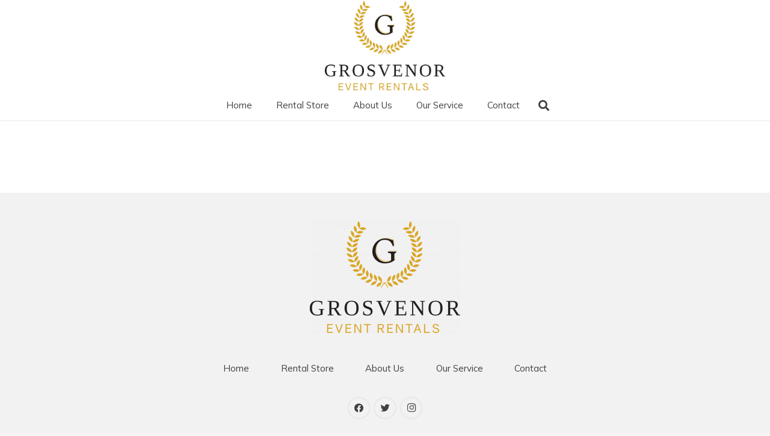

--- FILE ---
content_type: text/html; charset=UTF-8
request_url: https://grosvenorrentals.co.uk/our-service/
body_size: 19723
content:
<!DOCTYPE HTML>
<html lang="en-GB">
<head>
	<meta charset="UTF-8">
	<title>Our Service &#8211; Grosvenor Rentals</title>
<meta name='robots' content='max-image-preview:large' />
<link rel='dns-prefetch' href='//fonts.googleapis.com' />
<link rel="alternate" type="application/rss+xml" title="Grosvenor Rentals &raquo; Feed" href="https://grosvenorrentals.co.uk/feed/" />
<link rel="alternate" type="application/rss+xml" title="Grosvenor Rentals &raquo; Comments Feed" href="https://grosvenorrentals.co.uk/comments/feed/" />
<meta name="viewport" content="width=device-width, initial-scale=1">
<meta name="SKYPE_TOOLBAR" content="SKYPE_TOOLBAR_PARSER_COMPATIBLE">
<meta name="theme-color" content="#f5f5f5">
<meta property="og:title" content="Our Service &#8211; Grosvenor Rentals">
<meta property="og:url" content="https://grosvenorrentals.co.uk/our-service/">
<meta property="og:locale" content="en_GB">
<meta property="og:site_name" content="Grosvenor Rentals">
<meta property="og:type" content="website">
<script type="text/javascript">
/* <![CDATA[ */
window._wpemojiSettings = {"baseUrl":"https:\/\/s.w.org\/images\/core\/emoji\/15.0.3\/72x72\/","ext":".png","svgUrl":"https:\/\/s.w.org\/images\/core\/emoji\/15.0.3\/svg\/","svgExt":".svg","source":{"concatemoji":"https:\/\/grosvenorrentals.co.uk\/wp-includes\/js\/wp-emoji-release.min.js?ver=6.6.4"}};
/*! This file is auto-generated */
!function(i,n){var o,s,e;function c(e){try{var t={supportTests:e,timestamp:(new Date).valueOf()};sessionStorage.setItem(o,JSON.stringify(t))}catch(e){}}function p(e,t,n){e.clearRect(0,0,e.canvas.width,e.canvas.height),e.fillText(t,0,0);var t=new Uint32Array(e.getImageData(0,0,e.canvas.width,e.canvas.height).data),r=(e.clearRect(0,0,e.canvas.width,e.canvas.height),e.fillText(n,0,0),new Uint32Array(e.getImageData(0,0,e.canvas.width,e.canvas.height).data));return t.every(function(e,t){return e===r[t]})}function u(e,t,n){switch(t){case"flag":return n(e,"\ud83c\udff3\ufe0f\u200d\u26a7\ufe0f","\ud83c\udff3\ufe0f\u200b\u26a7\ufe0f")?!1:!n(e,"\ud83c\uddfa\ud83c\uddf3","\ud83c\uddfa\u200b\ud83c\uddf3")&&!n(e,"\ud83c\udff4\udb40\udc67\udb40\udc62\udb40\udc65\udb40\udc6e\udb40\udc67\udb40\udc7f","\ud83c\udff4\u200b\udb40\udc67\u200b\udb40\udc62\u200b\udb40\udc65\u200b\udb40\udc6e\u200b\udb40\udc67\u200b\udb40\udc7f");case"emoji":return!n(e,"\ud83d\udc26\u200d\u2b1b","\ud83d\udc26\u200b\u2b1b")}return!1}function f(e,t,n){var r="undefined"!=typeof WorkerGlobalScope&&self instanceof WorkerGlobalScope?new OffscreenCanvas(300,150):i.createElement("canvas"),a=r.getContext("2d",{willReadFrequently:!0}),o=(a.textBaseline="top",a.font="600 32px Arial",{});return e.forEach(function(e){o[e]=t(a,e,n)}),o}function t(e){var t=i.createElement("script");t.src=e,t.defer=!0,i.head.appendChild(t)}"undefined"!=typeof Promise&&(o="wpEmojiSettingsSupports",s=["flag","emoji"],n.supports={everything:!0,everythingExceptFlag:!0},e=new Promise(function(e){i.addEventListener("DOMContentLoaded",e,{once:!0})}),new Promise(function(t){var n=function(){try{var e=JSON.parse(sessionStorage.getItem(o));if("object"==typeof e&&"number"==typeof e.timestamp&&(new Date).valueOf()<e.timestamp+604800&&"object"==typeof e.supportTests)return e.supportTests}catch(e){}return null}();if(!n){if("undefined"!=typeof Worker&&"undefined"!=typeof OffscreenCanvas&&"undefined"!=typeof URL&&URL.createObjectURL&&"undefined"!=typeof Blob)try{var e="postMessage("+f.toString()+"("+[JSON.stringify(s),u.toString(),p.toString()].join(",")+"));",r=new Blob([e],{type:"text/javascript"}),a=new Worker(URL.createObjectURL(r),{name:"wpTestEmojiSupports"});return void(a.onmessage=function(e){c(n=e.data),a.terminate(),t(n)})}catch(e){}c(n=f(s,u,p))}t(n)}).then(function(e){for(var t in e)n.supports[t]=e[t],n.supports.everything=n.supports.everything&&n.supports[t],"flag"!==t&&(n.supports.everythingExceptFlag=n.supports.everythingExceptFlag&&n.supports[t]);n.supports.everythingExceptFlag=n.supports.everythingExceptFlag&&!n.supports.flag,n.DOMReady=!1,n.readyCallback=function(){n.DOMReady=!0}}).then(function(){return e}).then(function(){var e;n.supports.everything||(n.readyCallback(),(e=n.source||{}).concatemoji?t(e.concatemoji):e.wpemoji&&e.twemoji&&(t(e.twemoji),t(e.wpemoji)))}))}((window,document),window._wpemojiSettings);
/* ]]> */
</script>
<style id='wp-emoji-styles-inline-css' type='text/css'>

	img.wp-smiley, img.emoji {
		display: inline !important;
		border: none !important;
		box-shadow: none !important;
		height: 1em !important;
		width: 1em !important;
		margin: 0 0.07em !important;
		vertical-align: -0.1em !important;
		background: none !important;
		padding: 0 !important;
	}
</style>
<link rel='stylesheet' id='wp-block-library-css' href='https://grosvenorrentals.co.uk/wp-includes/css/dist/block-library/style.min.css?ver=6.6.4' type='text/css' media='all' />
<link rel='stylesheet' id='wp-components-css' href='https://grosvenorrentals.co.uk/wp-includes/css/dist/components/style.min.css?ver=6.6.4' type='text/css' media='all' />
<link rel='stylesheet' id='wp-preferences-css' href='https://grosvenorrentals.co.uk/wp-includes/css/dist/preferences/style.min.css?ver=6.6.4' type='text/css' media='all' />
<link rel='stylesheet' id='wp-block-editor-css' href='https://grosvenorrentals.co.uk/wp-includes/css/dist/block-editor/style.min.css?ver=6.6.4' type='text/css' media='all' />
<link rel='stylesheet' id='popup-maker-block-library-style-css' href='https://grosvenorrentals.co.uk/wp-content/plugins/popup-maker/dist/packages/block-library-style.css?ver=dbea705cfafe089d65f1' type='text/css' media='all' />
<style id='classic-theme-styles-inline-css' type='text/css'>
/*! This file is auto-generated */
.wp-block-button__link{color:#fff;background-color:#32373c;border-radius:9999px;box-shadow:none;text-decoration:none;padding:calc(.667em + 2px) calc(1.333em + 2px);font-size:1.125em}.wp-block-file__button{background:#32373c;color:#fff;text-decoration:none}
</style>
<style id='global-styles-inline-css' type='text/css'>
:root{--wp--preset--aspect-ratio--square: 1;--wp--preset--aspect-ratio--4-3: 4/3;--wp--preset--aspect-ratio--3-4: 3/4;--wp--preset--aspect-ratio--3-2: 3/2;--wp--preset--aspect-ratio--2-3: 2/3;--wp--preset--aspect-ratio--16-9: 16/9;--wp--preset--aspect-ratio--9-16: 9/16;--wp--preset--color--black: #000000;--wp--preset--color--cyan-bluish-gray: #abb8c3;--wp--preset--color--white: #ffffff;--wp--preset--color--pale-pink: #f78da7;--wp--preset--color--vivid-red: #cf2e2e;--wp--preset--color--luminous-vivid-orange: #ff6900;--wp--preset--color--luminous-vivid-amber: #fcb900;--wp--preset--color--light-green-cyan: #7bdcb5;--wp--preset--color--vivid-green-cyan: #00d084;--wp--preset--color--pale-cyan-blue: #8ed1fc;--wp--preset--color--vivid-cyan-blue: #0693e3;--wp--preset--color--vivid-purple: #9b51e0;--wp--preset--gradient--vivid-cyan-blue-to-vivid-purple: linear-gradient(135deg,rgba(6,147,227,1) 0%,rgb(155,81,224) 100%);--wp--preset--gradient--light-green-cyan-to-vivid-green-cyan: linear-gradient(135deg,rgb(122,220,180) 0%,rgb(0,208,130) 100%);--wp--preset--gradient--luminous-vivid-amber-to-luminous-vivid-orange: linear-gradient(135deg,rgba(252,185,0,1) 0%,rgba(255,105,0,1) 100%);--wp--preset--gradient--luminous-vivid-orange-to-vivid-red: linear-gradient(135deg,rgba(255,105,0,1) 0%,rgb(207,46,46) 100%);--wp--preset--gradient--very-light-gray-to-cyan-bluish-gray: linear-gradient(135deg,rgb(238,238,238) 0%,rgb(169,184,195) 100%);--wp--preset--gradient--cool-to-warm-spectrum: linear-gradient(135deg,rgb(74,234,220) 0%,rgb(151,120,209) 20%,rgb(207,42,186) 40%,rgb(238,44,130) 60%,rgb(251,105,98) 80%,rgb(254,248,76) 100%);--wp--preset--gradient--blush-light-purple: linear-gradient(135deg,rgb(255,206,236) 0%,rgb(152,150,240) 100%);--wp--preset--gradient--blush-bordeaux: linear-gradient(135deg,rgb(254,205,165) 0%,rgb(254,45,45) 50%,rgb(107,0,62) 100%);--wp--preset--gradient--luminous-dusk: linear-gradient(135deg,rgb(255,203,112) 0%,rgb(199,81,192) 50%,rgb(65,88,208) 100%);--wp--preset--gradient--pale-ocean: linear-gradient(135deg,rgb(255,245,203) 0%,rgb(182,227,212) 50%,rgb(51,167,181) 100%);--wp--preset--gradient--electric-grass: linear-gradient(135deg,rgb(202,248,128) 0%,rgb(113,206,126) 100%);--wp--preset--gradient--midnight: linear-gradient(135deg,rgb(2,3,129) 0%,rgb(40,116,252) 100%);--wp--preset--font-size--small: 13px;--wp--preset--font-size--medium: 20px;--wp--preset--font-size--large: 36px;--wp--preset--font-size--x-large: 42px;--wp--preset--spacing--20: 0.44rem;--wp--preset--spacing--30: 0.67rem;--wp--preset--spacing--40: 1rem;--wp--preset--spacing--50: 1.5rem;--wp--preset--spacing--60: 2.25rem;--wp--preset--spacing--70: 3.38rem;--wp--preset--spacing--80: 5.06rem;--wp--preset--shadow--natural: 6px 6px 9px rgba(0, 0, 0, 0.2);--wp--preset--shadow--deep: 12px 12px 50px rgba(0, 0, 0, 0.4);--wp--preset--shadow--sharp: 6px 6px 0px rgba(0, 0, 0, 0.2);--wp--preset--shadow--outlined: 6px 6px 0px -3px rgba(255, 255, 255, 1), 6px 6px rgba(0, 0, 0, 1);--wp--preset--shadow--crisp: 6px 6px 0px rgba(0, 0, 0, 1);}:where(.is-layout-flex){gap: 0.5em;}:where(.is-layout-grid){gap: 0.5em;}body .is-layout-flex{display: flex;}.is-layout-flex{flex-wrap: wrap;align-items: center;}.is-layout-flex > :is(*, div){margin: 0;}body .is-layout-grid{display: grid;}.is-layout-grid > :is(*, div){margin: 0;}:where(.wp-block-columns.is-layout-flex){gap: 2em;}:where(.wp-block-columns.is-layout-grid){gap: 2em;}:where(.wp-block-post-template.is-layout-flex){gap: 1.25em;}:where(.wp-block-post-template.is-layout-grid){gap: 1.25em;}.has-black-color{color: var(--wp--preset--color--black) !important;}.has-cyan-bluish-gray-color{color: var(--wp--preset--color--cyan-bluish-gray) !important;}.has-white-color{color: var(--wp--preset--color--white) !important;}.has-pale-pink-color{color: var(--wp--preset--color--pale-pink) !important;}.has-vivid-red-color{color: var(--wp--preset--color--vivid-red) !important;}.has-luminous-vivid-orange-color{color: var(--wp--preset--color--luminous-vivid-orange) !important;}.has-luminous-vivid-amber-color{color: var(--wp--preset--color--luminous-vivid-amber) !important;}.has-light-green-cyan-color{color: var(--wp--preset--color--light-green-cyan) !important;}.has-vivid-green-cyan-color{color: var(--wp--preset--color--vivid-green-cyan) !important;}.has-pale-cyan-blue-color{color: var(--wp--preset--color--pale-cyan-blue) !important;}.has-vivid-cyan-blue-color{color: var(--wp--preset--color--vivid-cyan-blue) !important;}.has-vivid-purple-color{color: var(--wp--preset--color--vivid-purple) !important;}.has-black-background-color{background-color: var(--wp--preset--color--black) !important;}.has-cyan-bluish-gray-background-color{background-color: var(--wp--preset--color--cyan-bluish-gray) !important;}.has-white-background-color{background-color: var(--wp--preset--color--white) !important;}.has-pale-pink-background-color{background-color: var(--wp--preset--color--pale-pink) !important;}.has-vivid-red-background-color{background-color: var(--wp--preset--color--vivid-red) !important;}.has-luminous-vivid-orange-background-color{background-color: var(--wp--preset--color--luminous-vivid-orange) !important;}.has-luminous-vivid-amber-background-color{background-color: var(--wp--preset--color--luminous-vivid-amber) !important;}.has-light-green-cyan-background-color{background-color: var(--wp--preset--color--light-green-cyan) !important;}.has-vivid-green-cyan-background-color{background-color: var(--wp--preset--color--vivid-green-cyan) !important;}.has-pale-cyan-blue-background-color{background-color: var(--wp--preset--color--pale-cyan-blue) !important;}.has-vivid-cyan-blue-background-color{background-color: var(--wp--preset--color--vivid-cyan-blue) !important;}.has-vivid-purple-background-color{background-color: var(--wp--preset--color--vivid-purple) !important;}.has-black-border-color{border-color: var(--wp--preset--color--black) !important;}.has-cyan-bluish-gray-border-color{border-color: var(--wp--preset--color--cyan-bluish-gray) !important;}.has-white-border-color{border-color: var(--wp--preset--color--white) !important;}.has-pale-pink-border-color{border-color: var(--wp--preset--color--pale-pink) !important;}.has-vivid-red-border-color{border-color: var(--wp--preset--color--vivid-red) !important;}.has-luminous-vivid-orange-border-color{border-color: var(--wp--preset--color--luminous-vivid-orange) !important;}.has-luminous-vivid-amber-border-color{border-color: var(--wp--preset--color--luminous-vivid-amber) !important;}.has-light-green-cyan-border-color{border-color: var(--wp--preset--color--light-green-cyan) !important;}.has-vivid-green-cyan-border-color{border-color: var(--wp--preset--color--vivid-green-cyan) !important;}.has-pale-cyan-blue-border-color{border-color: var(--wp--preset--color--pale-cyan-blue) !important;}.has-vivid-cyan-blue-border-color{border-color: var(--wp--preset--color--vivid-cyan-blue) !important;}.has-vivid-purple-border-color{border-color: var(--wp--preset--color--vivid-purple) !important;}.has-vivid-cyan-blue-to-vivid-purple-gradient-background{background: var(--wp--preset--gradient--vivid-cyan-blue-to-vivid-purple) !important;}.has-light-green-cyan-to-vivid-green-cyan-gradient-background{background: var(--wp--preset--gradient--light-green-cyan-to-vivid-green-cyan) !important;}.has-luminous-vivid-amber-to-luminous-vivid-orange-gradient-background{background: var(--wp--preset--gradient--luminous-vivid-amber-to-luminous-vivid-orange) !important;}.has-luminous-vivid-orange-to-vivid-red-gradient-background{background: var(--wp--preset--gradient--luminous-vivid-orange-to-vivid-red) !important;}.has-very-light-gray-to-cyan-bluish-gray-gradient-background{background: var(--wp--preset--gradient--very-light-gray-to-cyan-bluish-gray) !important;}.has-cool-to-warm-spectrum-gradient-background{background: var(--wp--preset--gradient--cool-to-warm-spectrum) !important;}.has-blush-light-purple-gradient-background{background: var(--wp--preset--gradient--blush-light-purple) !important;}.has-blush-bordeaux-gradient-background{background: var(--wp--preset--gradient--blush-bordeaux) !important;}.has-luminous-dusk-gradient-background{background: var(--wp--preset--gradient--luminous-dusk) !important;}.has-pale-ocean-gradient-background{background: var(--wp--preset--gradient--pale-ocean) !important;}.has-electric-grass-gradient-background{background: var(--wp--preset--gradient--electric-grass) !important;}.has-midnight-gradient-background{background: var(--wp--preset--gradient--midnight) !important;}.has-small-font-size{font-size: var(--wp--preset--font-size--small) !important;}.has-medium-font-size{font-size: var(--wp--preset--font-size--medium) !important;}.has-large-font-size{font-size: var(--wp--preset--font-size--large) !important;}.has-x-large-font-size{font-size: var(--wp--preset--font-size--x-large) !important;}
:where(.wp-block-post-template.is-layout-flex){gap: 1.25em;}:where(.wp-block-post-template.is-layout-grid){gap: 1.25em;}
:where(.wp-block-columns.is-layout-flex){gap: 2em;}:where(.wp-block-columns.is-layout-grid){gap: 2em;}
:root :where(.wp-block-pullquote){font-size: 1.5em;line-height: 1.6;}
</style>
<style id='woocommerce-inline-inline-css' type='text/css'>
.woocommerce form .form-row .required { visibility: visible; }
</style>
<link rel='stylesheet' id='wt-import-export-for-woo-css' href='https://grosvenorrentals.co.uk/wp-content/plugins/wt-import-export-for-woo/public/css/wt-import-export-for-woo-public.css?ver=1.1.5' type='text/css' media='all' />
<link rel='stylesheet' id='wc-composite-css-css' href='https://grosvenorrentals.co.uk/wp-content/plugins/woocommerce-composite-products/assets/css/frontend/woocommerce.css?ver=8.6.1' type='text/css' media='all' />
<link rel='stylesheet' id='brands-styles-css' href='https://grosvenorrentals.co.uk/wp-content/plugins/woocommerce/assets/css/brands.css?ver=9.8.6' type='text/css' media='all' />
<link rel='stylesheet' id='us-fonts-css' href='https://fonts.googleapis.com/css?family=Playfair+Display%3A400%7CMulish%3A400%2C700&#038;display=swap&#038;ver=6.6.4' type='text/css' media='all' />
<link rel='stylesheet' id='wc-cp-checkout-blocks-css' href='https://grosvenorrentals.co.uk/wp-content/plugins/woocommerce-composite-products/assets/css/frontend/checkout-blocks.css?ver=8.6.1' type='text/css' media='all' />
<link rel='stylesheet' id='us-style-css' href='https://grosvenorrentals.co.uk/wp-content/themes/Impreza/css/style.min.css?ver=7.14.2' type='text/css' media='all' />
<link rel='stylesheet' id='us-woocommerce-css' href='https://grosvenorrentals.co.uk/wp-content/themes/Impreza/common/css/plugins/woocommerce.min.css?ver=7.14.2' type='text/css' media='all' />
<link rel='stylesheet' id='theme-style-css' href='https://grosvenorrentals.co.uk/wp-content/themes/Impreza-child/style.css?ver=7.14.2' type='text/css' media='all' />
<link rel='stylesheet' id='mpc-massive-style-css' href='https://grosvenorrentals.co.uk/wp-content/plugins/mpc-massive/assets/css/mpc-styles.css?ver=2.4.8' type='text/css' media='all' />
<script type="text/javascript" src="https://grosvenorrentals.co.uk/wp-includes/js/jquery/jquery.min.js?ver=3.7.1" id="jquery-core-js"></script>
<script type="text/javascript" src="https://grosvenorrentals.co.uk/wp-content/plugins/woocommerce/assets/js/jquery-blockui/jquery.blockUI.min.js?ver=2.7.0-wc.9.8.6" id="jquery-blockui-js" defer="defer" data-wp-strategy="defer"></script>
<script type="text/javascript" src="https://grosvenorrentals.co.uk/wp-content/plugins/woocommerce/assets/js/js-cookie/js.cookie.min.js?ver=2.1.4-wc.9.8.6" id="js-cookie-js" defer="defer" data-wp-strategy="defer"></script>
<script type="text/javascript" id="woocommerce-js-extra">
/* <![CDATA[ */
var woocommerce_params = {"ajax_url":"\/wp-admin\/admin-ajax.php","wc_ajax_url":"\/?wc-ajax=%%endpoint%%","i18n_password_show":"Show password","i18n_password_hide":"Hide password"};
/* ]]> */
</script>
<script type="text/javascript" src="https://grosvenorrentals.co.uk/wp-content/plugins/woocommerce/assets/js/frontend/woocommerce.min.js?ver=9.8.6" id="woocommerce-js" defer="defer" data-wp-strategy="defer"></script>
<link rel="https://api.w.org/" href="https://grosvenorrentals.co.uk/wp-json/" /><link rel="alternate" title="JSON" type="application/json" href="https://grosvenorrentals.co.uk/wp-json/wp/v2/pages/29" /><link rel="EditURI" type="application/rsd+xml" title="RSD" href="https://grosvenorrentals.co.uk/xmlrpc.php?rsd" />
<meta name="generator" content="WordPress 6.6.4" />
<meta name="generator" content="WooCommerce 9.8.6" />
<link rel="canonical" href="https://grosvenorrentals.co.uk/our-service/" />
<link rel='shortlink' href='https://grosvenorrentals.co.uk/?p=29' />
<link rel="alternate" title="oEmbed (JSON)" type="application/json+oembed" href="https://grosvenorrentals.co.uk/wp-json/oembed/1.0/embed?url=https%3A%2F%2Fgrosvenorrentals.co.uk%2Four-service%2F" />
<link rel="alternate" title="oEmbed (XML)" type="text/xml+oembed" href="https://grosvenorrentals.co.uk/wp-json/oembed/1.0/embed?url=https%3A%2F%2Fgrosvenorrentals.co.uk%2Four-service%2F&#038;format=xml" />
<!-- Analytics by WP Statistics - https://wp-statistics.com -->
		<script>
			if ( ! /Android|webOS|iPhone|iPad|iPod|BlackBerry|IEMobile|Opera Mini/i.test( navigator.userAgent ) ) {
				var root = document.getElementsByTagName( 'html' )[ 0 ]
				root.className += " no-touch";
			}
		</script>
			<noscript><style>.woocommerce-product-gallery{ opacity: 1 !important; }</style></noscript>
	<meta name="generator" content="Powered by WPBakery Page Builder - drag and drop page builder for WordPress."/>
<script>jQuery(document).ready(function($) {
    // Get references to the date picker fields
    var startDateField = $('#start_date');
    var endDateField = $('#end_date');

    // Initialize the datepicker for start_date with an empty value
    startDateField.datepicker({
        dateFormat: 'dd/mm/yy', // Set the date format to DD/MM/YYYY
        onSelect: function(dateText, inst) {
            // Format the selected date in DD/MM/YYYY format
            var formattedStartDate = dateText;
            startDateField.val(formattedStartDate);

            // Get the selected start date as a JavaScript Date object
            var startDate = $(this).datepicker('getDate');

            // Calculate the minimum allowed end date (one day after the start date)
            var minEndDate = new Date(startDate);
            minEndDate.setDate(startDate.getDate() + 1);

            // Update the options for the end_date field
            endDateField.datepicker('option', 'minDate', minEndDate);
        }
    });

    // Initialize the datepicker for end_date with an empty value
    endDateField.datepicker({
        dateFormat: 'dd/mm/yy' // Set the date format to DD/MM/YYYY
    });
});</script><link rel="icon" href="https://grosvenorrentals.co.uk/wp-content/uploads/2021/02/Grosvenor-Rentals-Logo@2x-150x150.png" sizes="32x32" />
<link rel="icon" href="https://grosvenorrentals.co.uk/wp-content/uploads/2021/02/Grosvenor-Rentals-Logo@2x.png" sizes="192x192" />
<link rel="apple-touch-icon" href="https://grosvenorrentals.co.uk/wp-content/uploads/2021/02/Grosvenor-Rentals-Logo@2x.png" />
<meta name="msapplication-TileImage" content="https://grosvenorrentals.co.uk/wp-content/uploads/2021/02/Grosvenor-Rentals-Logo@2x.png" />
<noscript><style> .wpb_animate_when_almost_visible { opacity: 1; }</style></noscript>		<style id="us-icon-fonts">@font-face{font-display:block;font-style:normal;font-family:"fontawesome";font-weight:900;src:url("https://grosvenorrentals.co.uk/wp-content/themes/Impreza/fonts/fa-solid-900.woff2?ver=7.14.2") format("woff2"),url("https://grosvenorrentals.co.uk/wp-content/themes/Impreza/fonts/fa-solid-900.woff?ver=7.14.2") format("woff")}.fas{font-family:"fontawesome";font-weight:900}@font-face{font-display:block;font-style:normal;font-family:"fontawesome";font-weight:400;src:url("https://grosvenorrentals.co.uk/wp-content/themes/Impreza/fonts/fa-regular-400.woff2?ver=7.14.2") format("woff2"),url("https://grosvenorrentals.co.uk/wp-content/themes/Impreza/fonts/fa-regular-400.woff?ver=7.14.2") format("woff")}.far{font-family:"fontawesome";font-weight:400}@font-face{font-display:block;font-style:normal;font-family:"fontawesome";font-weight:300;src:url("https://grosvenorrentals.co.uk/wp-content/themes/Impreza/fonts/fa-light-300.woff2?ver=7.14.2") format("woff2"),url("https://grosvenorrentals.co.uk/wp-content/themes/Impreza/fonts/fa-light-300.woff?ver=7.14.2") format("woff")}.fal{font-family:"fontawesome";font-weight:300}@font-face{font-display:block;font-style:normal;font-family:"Font Awesome 5 Duotone";font-weight:900;src:url("https://grosvenorrentals.co.uk/wp-content/themes/Impreza/fonts/fa-duotone-900.woff2?ver=7.14.2") format("woff2"),url("https://grosvenorrentals.co.uk/wp-content/themes/Impreza/fonts/fa-duotone-900.woff?ver=7.14.2") format("woff")}.fad{font-family:"Font Awesome 5 Duotone";font-weight:900}.fad{position:relative}.fad:before{position:absolute}.fad:after{opacity:0.4}@font-face{font-display:block;font-style:normal;font-family:"Font Awesome 5 Brands";font-weight:400;src:url("https://grosvenorrentals.co.uk/wp-content/themes/Impreza/fonts/fa-brands-400.woff2?ver=7.14.2") format("woff2"),url("https://grosvenorrentals.co.uk/wp-content/themes/Impreza/fonts/fa-brands-400.woff?ver=7.14.2") format("woff")}.fab{font-family:"Font Awesome 5 Brands";font-weight:400}@font-face{font-display:block;font-style:normal;font-family:"Material Icons";font-weight:400;src:url("https://grosvenorrentals.co.uk/wp-content/themes/Impreza/fonts/material-icons.woff2?ver=7.14.2") format("woff2"),url("https://grosvenorrentals.co.uk/wp-content/themes/Impreza/fonts/material-icons.woff?ver=7.14.2") format("woff")}.material-icons{font-family:"Material Icons";font-weight:400}</style>
				<style id="us-theme-options-css">:root{--color-header-middle-bg:#fff;--color-header-middle-bg-grad:#fff;--color-header-middle-text:#404040;--color-header-middle-text-hover:#DBA725;--color-header-transparent-bg:transparent;--color-header-transparent-bg-grad:transparent;--color-header-transparent-text:#fff;--color-header-transparent-text-hover:#fff;--color-chrome-toolbar:#f5f5f5;--color-chrome-toolbar-grad:#f5f5f5;--color-header-top-bg:#f5f5f5;--color-header-top-bg-grad:linear-gradient(0deg,#f5f5f5,#fff);--color-header-top-text:#404040;--color-header-top-text-hover:#DBA725;--color-header-top-transparent-bg:rgba(0,0,0,0.2);--color-header-top-transparent-bg-grad:rgba(0,0,0,0.2);--color-header-top-transparent-text:rgba(255,255,255,0.66);--color-header-top-transparent-text-hover:#fff;--color-content-bg:#fff;--color-content-bg-grad:#fff;--color-content-bg-alt:#f5f5f5;--color-content-bg-alt-grad:#f5f5f5;--color-content-border:#e8e8e8;--color-content-heading:#404040;--color-content-heading-grad:#404040;--color-content-text:#404040;--color-content-link:#DBA725;--color-content-link-hover:#404040;--color-content-primary:#404040;--color-content-primary-grad:#404040;--color-content-secondary:#DBA725;--color-content-secondary-grad:#DBA725;--color-content-faded:#999;--color-content-overlay:rgba(0,0,0,0.75);--color-content-overlay-grad:rgba(0,0,0,0.75);--color-alt-content-bg:#f5f5f5;--color-alt-content-bg-grad:#f5f5f5;--color-alt-content-bg-alt:#fff;--color-alt-content-bg-alt-grad:#fff;--color-alt-content-border:#ddd;--color-alt-content-heading:#404040;--color-alt-content-heading-grad:#404040;--color-alt-content-text:#404040;--color-alt-content-link:#DBA725;--color-alt-content-link-hover:#404040;--color-alt-content-primary:#404040;--color-alt-content-primary-grad:#404040;--color-alt-content-secondary:#DBA725;--color-alt-content-secondary-grad:#DBA725;--color-alt-content-faded:#999;--color-alt-content-overlay:#e95095;--color-alt-content-overlay-grad:linear-gradient(135deg,#e95095,rgba(233,80,149,0.75));--color-footer-bg:#F2F2F2;--color-footer-bg-grad:#F2F2F2;--color-footer-bg-alt:#404040;--color-footer-bg-alt-grad:#404040;--color-footer-text:#404040;--color-footer-link:#404040;--color-footer-link-hover:#DBA725;--color-subfooter-bg:#1a1a1a;--color-subfooter-bg-grad:#1a1a1a;--color-subfooter-bg-alt:#222;--color-subfooter-bg-alt-grad:#222;--color-subfooter-border:#282828;--color-subfooter-text:#bbb;--color-subfooter-link:#fff;--color-subfooter-link-hover:#e95095;--color-content-primary-faded:rgba(64,64,64,0.15);--box-shadow:0 5px 15px rgba(0,0,0,.15);--box-shadow-up:0 -5px 15px rgba(0,0,0,.15)}.has-content-primary-color{color:var(--color-content-primary)}.has-content-primary-background-color{background:var(--color-content-primary-grad)}.has-content-secondary-color{color:var(--color-content-secondary)}.has-content-secondary-background-color{background:var(--color-content-secondary-grad)}.has-content-heading-color{color:var(--color-content-heading)}.has-content-heading-background-color{background:var(--color-content-heading-grad)}.has-content-text-color{color:var(--color-content-text)}.has-content-text-background-color{background:var(--color-content-text-grad)}.has-content-faded-color{color:var(--color-content-faded)}.has-content-faded-background-color{background:var(--color-content-faded-grad)}.has-content-border-color{color:var(--color-content-border)}.has-content-border-background-color{background:var(--color-content-border-grad)}.has-content-bg-alt-color{color:var(--color-content-bg-alt)}.has-content-bg-alt-background-color{background:var(--color-content-bg-alt-grad)}.has-content-bg-color{color:var(--color-content-bg)}.has-content-bg-background-color{background:var(--color-content-bg-grad)}html,.l-header .widget,.menu-item-object-us_page_block{font-family:'Mulish',sans-serif;font-weight:400;font-size:15px;line-height:28px}h1{font-family:'Playfair Display',serif;font-weight:400;font-size:3rem;line-height:1.2;letter-spacing:0.02em;margin-bottom:1.5rem}h2{font-family:'Playfair Display',serif;font-weight:400;font-size:2.0rem;line-height:1.2;letter-spacing:0.02em;margin-bottom:1.5rem}h3{font-family:'Playfair Display',serif;font-weight:400;font-size:1.7rem;line-height:1.2;letter-spacing:0;margin-bottom:1.5rem}.woocommerce-Reviews-title,.widgettitle,.comment-reply-title,h4{font-family:'Playfair Display',serif;font-weight:400;font-size:1.5rem;line-height:1.2;letter-spacing:0;margin-bottom:1.5rem}h5{font-family:'Playfair Display',serif;font-weight:400;font-size:1.4rem;line-height:1.2;letter-spacing:0;margin-bottom:1.5rem}h6{font-family:'Playfair Display',serif;font-weight:400;font-size:1.3rem;line-height:1.2;letter-spacing:0;margin-bottom:1.5rem}@media (max-width:767px){html{font-size:14px;line-height:28px}h1{font-size:2.8rem}h1.vc_custom_heading:not([class*="us_custom_"]){font-size:2.8rem!important}h2{font-size:1.8rem}h2.vc_custom_heading:not([class*="us_custom_"]){font-size:1.8rem!important}h3{font-size:1.5rem}h3.vc_custom_heading:not([class*="us_custom_"]){font-size:1.5rem!important}h4,.woocommerce-Reviews-title,.widgettitle,.comment-reply-title{font-size:1.3rem}h4.vc_custom_heading:not([class*="us_custom_"]){font-size:1.3rem!important}h5{font-size:1.2rem}h5.vc_custom_heading:not([class*="us_custom_"]){font-size:1.2rem!important}h6{font-size:1.1rem}h6.vc_custom_heading:not([class*="us_custom_"]){font-size:1.1rem!important}}body{background:var(--color-content-bg-alt)}.l-canvas.type_boxed,.l-canvas.type_boxed .l-subheader,.l-canvas.type_boxed~.l-footer{max-width:1300px}.l-subheader-h,.l-section-h,.l-main .aligncenter,.w-tabs-section-content-h{max-width:1140px}.post-password-form{max-width:calc(1140px + 5rem)}@media screen and (max-width:1215px){.l-main .aligncenter{max-width:calc(100vw - 5rem)}}@media screen and (min-width:1215px){.l-main .alignfull{margin-left:calc(570px - 50vw);margin-right:calc(570px - 50vw)}}.wpb_text_column:not(:last-child){margin-bottom:1.5rem}.g-cols .l-sidebar{width:25%}.g-cols .l-content{width:75%}@media (max-width:767px){.l-canvas{overflow:hidden}.g-cols.reversed{flex-direction:column-reverse}.g-cols>div:not([class*=" vc_col-"]){width:100%;margin:0 0 1.5rem}.g-cols.type_boxes>div,.g-cols.reversed>div:first-child,.g-cols:not(.reversed)>div:last-child,.g-cols>div.has-fill{margin-bottom:0}.g-cols.type_default>.wpb_column.stretched{margin-left:-1rem;margin-right:-1rem;width:auto}.g-cols.type_boxes>.wpb_column.stretched{margin-left:-2.5rem;margin-right:-2.5rem;width:auto}.align_center_xs,.align_center_xs .w-socials{text-align:center}.align_center_xs .w-hwrapper>*{margin:0.5rem 0;width:100%}}@media (min-width:768px){.l-section.for_sidebar.at_left>div>.g-cols{flex-direction:row-reverse}.vc_column-inner.type_sticky>.wpb_wrapper{position:-webkit-sticky;position:sticky}.l-section.type_sticky{position:-webkit-sticky;position:sticky;top:0;z-index:11;transform:translateZ(0); transition:top 0.3s cubic-bezier(.78,.13,.15,.86) 0.1s}.l-section.type_sticky>.l-section-h{transition:padding-top 0.3s}}@media screen and (min-width:1215px){.g-cols.type_default>.wpb_column.stretched:first-of-type{margin-left:calc(570px + 1.5rem - 50vw)}.g-cols.type_default>.wpb_column.stretched:last-of-type{margin-right:calc(570px + 1.5rem - 50vw)}.g-cols.type_boxes>.wpb_column.stretched:first-of-type{margin-left:calc(570px - 50vw)}.g-cols.type_boxes>.wpb_column.stretched:last-of-type{margin-right:calc(570px - 50vw)}}a,button,input[type="submit"],.ui-slider-handle{outline:none!important}.w-toplink,.w-header-show{background:rgba(0,0,0,0.3)}.no-touch .w-toplink.active:hover,.no-touch .w-header-show:hover{background:var(--color-content-primary-grad)}button[type="submit"]:not(.w-btn),input[type="submit"]{font-size:16px;line-height:1.2!important;font-weight:700;font-style:normal;text-transform:none;letter-spacing:0em;border-radius:0.3em;padding:0.8em 1.8em;box-shadow:0 0em 0em rgba(0,0,0,0.2);background:var(--color-content-primary);border-color:transparent;color:#ffffff!important}button[type="submit"]:not(.w-btn):before,input[type="submit"]{border-width:0px}.no-touch button[type="submit"]:not(.w-btn):hover,.no-touch input[type="submit"]:hover{box-shadow:0 0em 0em rgba(0,0,0,0.2);background:var(--color-content-secondary);border-color:transparent;color:#ffffff!important}.us-nav-style_1>*,.navstyle_1>.owl-nav div,.us-btn-style_1{font-family:'Mulish',sans-serif;font-size:16px;line-height:1.2!important;font-weight:700;font-style:normal;text-transform:none;letter-spacing:0em;border-radius:0.3em;padding:0.8em 1.8em;background:var(--color-content-primary);border-color:transparent;color:#ffffff!important;box-shadow:0 0em 0em rgba(0,0,0,0.2)}.us-nav-style_1>*:before,.navstyle_1>.owl-nav div:before,.us-btn-style_1:before{border-width:0px}.us-nav-style_1>span.current,.no-touch .us-nav-style_1>a:hover,.no-touch .navstyle_1>.owl-nav div:hover,.no-touch .us-btn-style_1:hover{box-shadow:0 0em 0em rgba(0,0,0,0.2);background:var(--color-content-secondary);border-color:transparent;color:#ffffff!important}.us-nav-style_1>*{min-width:calc(1.2em + 2 * 0.8em)}.woocommerce .button.alt,.woocommerce .button.checkout,.woocommerce .button.add_to_cart_button,.us-nav-style_6>*,.navstyle_6>.owl-nav div,.us-btn-style_6{font-family:'Mulish',sans-serif;font-size:14px;line-height:1.05!important;font-weight:700;font-style:normal;text-transform:none;letter-spacing:0em;border-radius:0.3em;padding:0.8em 1.5em;background:var(--color-content-primary);border-color:transparent;color:#ffffff!important;box-shadow:0 0em 0em rgba(0,0,0,0.2)}.woocommerce .button.alt:before,.woocommerce .button.checkout:before,.woocommerce .button.add_to_cart_button:before,.us-nav-style_6>*:before,.navstyle_6>.owl-nav div:before,.us-btn-style_6:before{border-width:0px}.no-touch .woocommerce .button.alt:hover,.no-touch .woocommerce .button.checkout:hover,.no-touch .woocommerce .button.add_to_cart_button:hover,.us-nav-style_6>span.current,.no-touch .us-nav-style_6>a:hover,.no-touch .navstyle_6>.owl-nav div:hover,.no-touch .us-btn-style_6:hover{box-shadow:0 0em 0em rgba(0,0,0,0.2);background:var(--color-content-secondary);border-color:transparent;color:#ffffff!important}.us-nav-style_6>*{min-width:calc(1.05em + 2 * 0.8em)}.woocommerce .button,.woocommerce .actions .button,.us-nav-style_2>*,.navstyle_2>.owl-nav div,.us-btn-style_2{font-family:'Mulish',sans-serif;font-size:16px;line-height:1.2!important;font-weight:700;font-style:normal;text-transform:none;letter-spacing:0em;border-radius:0.3em;padding:0.8em 1.8em;background:var(--color-content-border);border-color:transparent;color:var(--color-content-text)!important;box-shadow:0 0em 0em rgba(0,0,0,0.2)}.woocommerce .button:before,.woocommerce .actions .button:before,.us-nav-style_2>*:before,.navstyle_2>.owl-nav div:before,.us-btn-style_2:before{border-width:0px}.no-touch .woocommerce .button:hover,.no-touch .woocommerce .actions .button:hover,.us-nav-style_2>span.current,.no-touch .us-nav-style_2>a:hover,.no-touch .navstyle_2>.owl-nav div:hover,.no-touch .us-btn-style_2:hover{box-shadow:0 0em 0em rgba(0,0,0,0.2);background:var(--color-content-text);border-color:transparent;color:var(--color-content-bg)!important}.us-nav-style_2>*{min-width:calc(1.2em + 2 * 0.8em)}.us-nav-style_3>*,.navstyle_3>.owl-nav div,.us-btn-style_3{font-family:'Mulish',sans-serif;font-size:1rem;line-height:1.2!important;font-weight:400;font-style:normal;text-transform:none;letter-spacing:0.1em;border-radius:0em;padding:0.8em 1.8em;background:var(--color-header-transparent-bg);border-color:var(--color-content-secondary);color:#ffffff!important;box-shadow:0 0em 0em rgba(0,0,0,0.2)}.us-nav-style_3>*:before,.navstyle_3>.owl-nav div:before,.us-btn-style_3:before{border-width:1px}.us-nav-style_3>span.current,.no-touch .us-nav-style_3>a:hover,.no-touch .navstyle_3>.owl-nav div:hover,.no-touch .us-btn-style_3:hover{box-shadow:0 0em 0em rgba(0,0,0,0.2);background:var(--color-header-middle-bg);border-color:var(--color-content-secondary);color:var(--color-content-primary)!important}.us-nav-style_3>*{min-width:calc(1.2em + 2 * 0.8em)}.us-nav-style_4>*,.navstyle_4>.owl-nav div,.us-btn-style_4{font-family:'Mulish',sans-serif;font-size:1rem;line-height:1.20!important;font-weight:400;font-style:normal;text-transform:none;letter-spacing:0.1em;border-radius:0em;padding:0.8em 1.8em;background:var(--color-header-transparent-bg);border-color:var(--color-content-secondary);color:var(--color-content-primary)!important;box-shadow:0 0em 0em rgba(0,0,0,0.2)}.us-nav-style_4>*:before,.navstyle_4>.owl-nav div:before,.us-btn-style_4:before{border-width:1px}.us-nav-style_4>span.current,.no-touch .us-nav-style_4>a:hover,.no-touch .navstyle_4>.owl-nav div:hover,.no-touch .us-btn-style_4:hover{box-shadow:0 0.15em 0.3em rgba(0,0,0,0.2);background:var(--color-header-middle-bg);border-color:var(--color-content-secondary);color:var(--color-content-primary)!important}.us-nav-style_4>*{min-width:calc(1.20em + 2 * 0.8em)}.us-nav-style_5>*,.navstyle_5>.owl-nav div,.us-btn-style_5{font-family:'Mulish',sans-serif;font-size:1rem;line-height:1.20!important;font-weight:400;font-style:normal;text-transform:none;letter-spacing:0.1em;border-radius:0em;padding:0.8em 1.8em;background:#ffffff;border-color:var(--color-content-secondary);color:var(--color-content-primary)!important;box-shadow:0 0em 0em rgba(0,0,0,0.2)}.us-nav-style_5>*:before,.navstyle_5>.owl-nav div:before,.us-btn-style_5:before{border-width:1px}.us-nav-style_5>span.current,.no-touch .us-nav-style_5>a:hover,.no-touch .navstyle_5>.owl-nav div:hover,.no-touch .us-btn-style_5:hover{box-shadow:0 0.15em 0.3em rgba(0,0,0,0.2);background:var(--color-header-middle-bg);border-color:var(--color-content-secondary);color:var(--color-content-primary)!important}.us-nav-style_5>*{min-width:calc(1.20em + 2 * 0.8em)}.w-filter.state_desktop.style_drop_default .w-filter-item-title,.select2-selection,select,textarea,input:not([type="submit"]),.w-form-checkbox,.w-form-radio{font-size:1rem;font-weight:400;letter-spacing:0em;border-width:1px;border-radius:0rem;background:var(--color-header-transparent-bg);border-color:var(--color-header-middle-text-hover);color:var(--color-content-text);box-shadow:0px 1px 0px 0px rgba(0,0,0,0.08) inset}body .select2-dropdown{background:var(--color-header-transparent-bg);color:var(--color-content-text)}.w-filter.state_desktop.style_drop_default .w-filter-item-title,.select2-selection,select,input:not([type="submit"]){min-height:2.8rem;line-height:2.8rem;padding:0 0.8rem}select{height:2.8rem}textarea{padding:calc(2.8rem/2 + 1px - 0.7em) 0.8rem}.w-filter.state_desktop.style_drop_default .w-filter-item-title:focus,.select2-container--open .select2-selection,select:focus,textarea:focus,input:not([type="submit"]):focus,input:focus + .w-form-checkbox,input:focus + .w-form-radio{background:#ffffff!important;border-color:var(--color-header-middle-text)!important;color:var(--color-header-middle-text)!important;box-shadow:0px 0px 0px 2px var(--color-header-transparent-bg)}.woocommerce-ordering:after,.woocommerce-select:after,.widget_product_search form:after,.w-filter-item[data-ui_type="dropdown"] .w-filter-item-values:after,.w-filter.state_desktop.style_drop_default .w-filter-item-title:after,.w-order-select:after,.select2-selection__arrow:after,.w-search-form-btn,.widget_search form:after,.w-form-row-field:after{font-size:1rem;margin:0 0.8rem;color:var(--color-content-text)}.w-form-row-field>i{font-size:1rem;top:calc(2.8rem/2);margin:1px;padding:0 0.8rem;color:var(--color-content-text)}.w-form-row.with_icon input,.w-form-row.with_icon textarea,.w-form-row.with_icon select{padding-left:calc(1.8em + 0.8rem)}.w-form-row.focused .w-form-row-field>i{color:var(--color-header-middle-text)}.w-form-row.move_label .w-form-row-label{font-size:1rem;top:calc(2.8rem/2 + 1px - 0.7em);margin:0 0.8rem;background-color:var(--color-header-transparent-bg);color:var(--color-content-text)}.w-form-row.with_icon.move_label .w-form-row-label{margin-left:calc(1.6em + 0.8rem)}.color_alternate input:not([type="submit"]),.color_alternate textarea,.color_alternate select,.color_alternate .w-form-checkbox,.color_alternate .w-form-radio,.color_alternate .w-form-row-field>i,.color_alternate .w-form-row-field:after,.color_alternate .widget_search form:after,.color_footer-top input:not([type="submit"]),.color_footer-top textarea,.color_footer-top select,.color_footer-top .w-form-checkbox,.color_footer-top .w-form-radio,.color_footer-top .w-form-row-field>i,.color_footer-top .w-form-row-field:after,.color_footer-top .widget_search form:after,.color_footer-bottom input:not([type="submit"]),.color_footer-bottom textarea,.color_footer-bottom select,.color_footer-bottom .w-form-checkbox,.color_footer-bottom .w-form-radio,.color_footer-bottom .w-form-row-field>i,.color_footer-bottom .w-form-row-field:after,.color_footer-bottom .widget_search form:after{color:inherit}.style_phone6-1>*{background-image:url(https://grosvenorrentals.co.uk/wp-content/themes/Impreza/img/phone-6-black-real.png)}.style_phone6-2>*{background-image:url(https://grosvenorrentals.co.uk/wp-content/themes/Impreza/img/phone-6-white-real.png)}.style_phone6-3>*{background-image:url(https://grosvenorrentals.co.uk/wp-content/themes/Impreza/img/phone-6-black-flat.png)}.style_phone6-4>*{background-image:url(https://grosvenorrentals.co.uk/wp-content/themes/Impreza/img/phone-6-white-flat.png)}.leaflet-default-icon-path{background-image:url(https://grosvenorrentals.co.uk/wp-content/themes/Impreza/common/css/vendor/images/marker-icon.png)}.woocommerce-product-gallery--columns-4 li{width:25.000%}.woocommerce-product-gallery ol{margin:2px -2px 0}.woocommerce-product-gallery ol>li{padding:2px}.header_hor .w-nav.type_desktop .menu-item-1053 .w-nav-list.level_2{left:0;right:0;transform-origin:50% 0;margin:0 -50vw;padding:0px 50vw}.header_hor .w-nav.type_desktop .menu-item-1053{position:static}</style>
				<style id="us-header-css"> .l-subheader.at_middle,.l-subheader.at_middle .w-dropdown-list,.l-subheader.at_middle .type_mobile .w-nav-list.level_1{background:var(--color-header-middle-bg);color:var(--color-header-middle-text)}.no-touch .l-subheader.at_middle a:hover,.no-touch .l-header.bg_transparent .l-subheader.at_middle .w-dropdown.opened a:hover{color:var(--color-header-middle-text-hover)}.l-header.bg_transparent:not(.sticky) .l-subheader.at_middle{background:var(--color-header-transparent-bg);color:var(--color-header-transparent-text)}.no-touch .l-header.bg_transparent:not(.sticky) .at_middle .w-cart-link:hover,.no-touch .l-header.bg_transparent:not(.sticky) .at_middle .w-text a:hover,.no-touch .l-header.bg_transparent:not(.sticky) .at_middle .w-html a:hover,.no-touch .l-header.bg_transparent:not(.sticky) .at_middle .w-nav>a:hover,.no-touch .l-header.bg_transparent:not(.sticky) .at_middle .w-menu a:hover,.no-touch .l-header.bg_transparent:not(.sticky) .at_middle .w-search>a:hover,.no-touch .l-header.bg_transparent:not(.sticky) .at_middle .w-dropdown a:hover,.no-touch .l-header.bg_transparent:not(.sticky) .at_middle .type_desktop .menu-item.level_1:hover>a{color:var(--color-header-transparent-text-hover)}.l-subheader.at_bottom,.l-subheader.at_bottom .w-dropdown-list,.l-subheader.at_bottom .type_mobile .w-nav-list.level_1{background:var(--color-header-middle-bg);color:var(--color-header-middle-text)}.no-touch .l-subheader.at_bottom a:hover,.no-touch .l-header.bg_transparent .l-subheader.at_bottom .w-dropdown.opened a:hover{color:var(--color-header-middle-text-hover)}.l-header.bg_transparent:not(.sticky) .l-subheader.at_bottom{background:var(--color-header-transparent-bg);color:var(--color-header-transparent-text)}.no-touch .l-header.bg_transparent:not(.sticky) .at_bottom .w-cart-link:hover,.no-touch .l-header.bg_transparent:not(.sticky) .at_bottom .w-text a:hover,.no-touch .l-header.bg_transparent:not(.sticky) .at_bottom .w-html a:hover,.no-touch .l-header.bg_transparent:not(.sticky) .at_bottom .w-nav>a:hover,.no-touch .l-header.bg_transparent:not(.sticky) .at_bottom .w-menu a:hover,.no-touch .l-header.bg_transparent:not(.sticky) .at_bottom .w-search>a:hover,.no-touch .l-header.bg_transparent:not(.sticky) .at_bottom .w-dropdown a:hover,.no-touch .l-header.bg_transparent:not(.sticky) .at_bottom .type_desktop .menu-item.level_1:hover>a{color:var(--color-header-transparent-text-hover)}.header_ver .l-header{background:var(--color-header-middle-bg);color:var(--color-header-middle-text)}@media (min-width:900px){.hidden_for_default{display:none!important}.l-subheader.at_top{display:none}.l-header{position:relative;z-index:111;width:100%}.l-subheader{margin:0 auto}.l-subheader.width_full{padding-left:1.5rem;padding-right:1.5rem}.l-subheader-h{display:flex;align-items:center;position:relative;margin:0 auto;height:inherit}.w-header-show{display:none}.l-header.pos_fixed{position:fixed;left:0}.l-header.pos_fixed:not(.notransition) .l-subheader{transition-property:transform,background,box-shadow,line-height,height;transition-duration:0.3s;transition-timing-function:cubic-bezier(.78,.13,.15,.86)}.header_hor .l-header.sticky_auto_hide{transition:transform 0.3s cubic-bezier(.78,.13,.15,.86) 0.1s}.header_hor .l-header.sticky_auto_hide.down{transform:translateY(-110%)}.l-header.bg_transparent:not(.sticky) .l-subheader{box-shadow:none!important;background:none}.l-header.bg_transparent~.l-main .l-section.width_full.height_auto:first-child>.l-section-h{padding-top:0!important;padding-bottom:0!important}.l-header.pos_static.bg_transparent{position:absolute;left:0}.l-subheader.width_full .l-subheader-h{max-width:none!important}.headerinpos_above .l-header.pos_fixed{overflow:hidden;transition:transform 0.3s;transform:translate3d(0,-100%,0)}.headerinpos_above .l-header.pos_fixed.sticky{overflow:visible;transform:none}.headerinpos_above .l-header.pos_fixed~.l-section>.l-section-h,.headerinpos_above .l-header.pos_fixed~.l-main .l-section:first-of-type>.l-section-h{padding-top:0!important}.l-header.shadow_thin .l-subheader.at_middle,.l-header.shadow_thin .l-subheader.at_bottom,.l-header.shadow_none.sticky .l-subheader.at_middle,.l-header.shadow_none.sticky .l-subheader.at_bottom{box-shadow:0 1px 0 rgba(0,0,0,0.08)}.l-header.shadow_wide .l-subheader.at_middle,.l-header.shadow_wide .l-subheader.at_bottom{box-shadow:0 3px 5px -1px rgba(0,0,0,0.1),0 2px 1px -1px rgba(0,0,0,0.05)}.header_hor .l-subheader-cell>.w-cart{margin-left:0;margin-right:0}.l-header:before{content:'200'}.l-header.sticky:before{content:'100'}.l-subheader.at_top{line-height:40px;height:40px}.l-header.sticky .l-subheader.at_top{line-height:40px;height:40px}.l-subheader.at_middle{line-height:150px;height:150px}.l-header.sticky .l-subheader.at_middle{line-height:50px;height:50px}.l-subheader.at_bottom{line-height:50px;height:50px}.l-header.sticky .l-subheader.at_bottom{line-height:50px;height:50px}.l-subheader.with_centering .l-subheader-cell.at_left,.l-subheader.with_centering .l-subheader-cell.at_right{flex-basis:100px}.l-header.pos_fixed~.l-main>.l-section:first-of-type>.l-section-h,.headerinpos_below .l-header.pos_fixed~.l-main>.l-section:nth-of-type(2)>.l-section-h,.l-header.pos_static.bg_transparent~.l-main>.l-section:first-of-type>.l-section-h{padding-top:200px}.headerinpos_bottom .l-header.pos_fixed~.l-main>.l-section:first-of-type>.l-section-h{padding-bottom:200px}.l-header.bg_transparent~.l-main .l-section.valign_center:first-of-type>.l-section-h{top:-100px}.headerinpos_bottom .l-header.pos_fixed.bg_transparent~.l-main .l-section.valign_center:first-of-type>.l-section-h{top:100px}.menu-item-object-us_page_block{max-height:calc(100vh - 200px)}.l-header.pos_fixed:not(.down)~.l-main .l-section.type_sticky{top:100px}.admin-bar .l-header.pos_fixed:not(.down)~.l-main .l-section.type_sticky{top:132px}.l-header.pos_fixed.sticky:not(.down)~.l-main .l-section.type_sticky:first-of-type>.l-section-h{padding-top:100px}.l-header.pos_fixed~.l-main .vc_column-inner.type_sticky>.wpb_wrapper{top:calc(100px + 4rem)}.l-header.pos_fixed~.l-main .woocommerce .cart-collaterals,.l-header.pos_fixed~.l-main .woocommerce-checkout #order_review{top:100px}.l-header.pos_static.bg_solid~.l-main .l-section.height_full:first-of-type{min-height:calc(100vh - 200px)}.admin-bar .l-header.pos_static.bg_solid~.l-main .l-section.height_full:first-of-type{min-height:calc(100vh - 232px)}.l-header.pos_fixed:not(.sticky_auto_hide)~.l-main .l-section.height_full:not(:first-of-type){min-height:calc(100vh - 100px)}.admin-bar .l-header.pos_fixed:not(.sticky_auto_hide)~.l-main .l-section.height_full:not(:first-of-type){min-height:calc(100vh - 132px)}.headerinpos_below .l-header.pos_fixed:not(.sticky){position:absolute;top:100%}.headerinpos_bottom .l-header.pos_fixed:not(.sticky){position:absolute;top:100vh}.headerinpos_below .l-header.pos_fixed~.l-main>.l-section:first-of-type>.l-section-h,.headerinpos_bottom .l-header.pos_fixed~.l-main>.l-section:first-of-type>.l-section-h{padding-top:0!important}.headerinpos_below .l-header.pos_fixed~.l-main .l-section.height_full:nth-of-type(2){min-height:100vh}.admin-bar.headerinpos_below .l-header.pos_fixed~.l-main .l-section.height_full:nth-of-type(2){min-height:calc(100vh - 32px)}.headerinpos_bottom .l-header.pos_fixed:not(.sticky) .w-cart-dropdown,.headerinpos_bottom .l-header.pos_fixed:not(.sticky) .w-nav.type_desktop .w-nav-list.level_2{bottom:100%;transform-origin:0 100%}.headerinpos_bottom .l-header.pos_fixed:not(.sticky) .w-nav.type_mobile.m_layout_dropdown .w-nav-list.level_1{top:auto;bottom:100%;box-shadow:0 -3px 3px rgba(0,0,0,0.1)}.headerinpos_bottom .l-header.pos_fixed:not(.sticky) .w-nav.type_desktop .w-nav-list.level_3,.headerinpos_bottom .l-header.pos_fixed:not(.sticky) .w-nav.type_desktop .w-nav-list.level_4{top:auto;bottom:0;transform-origin:0 100%}.headerinpos_bottom .l-header.pos_fixed:not(.sticky) .w-dropdown-list{top:auto;bottom:-0.4em;padding-top:0.4em;padding-bottom:2.4em}}@media (min-width:600px) and (max-width:899px){.hidden_for_tablets{display:none!important}.l-subheader.at_top{display:none}.l-header{position:relative;z-index:111;width:100%}.l-subheader{margin:0 auto}.l-subheader.width_full{padding-left:1.5rem;padding-right:1.5rem}.l-subheader-h{display:flex;align-items:center;position:relative;margin:0 auto;height:inherit}.w-header-show{display:none}.l-header.pos_fixed{position:fixed;left:0}.l-header.pos_fixed:not(.notransition) .l-subheader{transition-property:transform,background,box-shadow,line-height,height;transition-duration:0.3s;transition-timing-function:cubic-bezier(.78,.13,.15,.86)}.header_hor .l-header.sticky_auto_hide{transition:transform 0.3s cubic-bezier(.78,.13,.15,.86) 0.1s}.header_hor .l-header.sticky_auto_hide.down{transform:translateY(-110%)}.l-header.bg_transparent:not(.sticky) .l-subheader{box-shadow:none!important;background:none}.l-header.bg_transparent~.l-main .l-section.width_full.height_auto:first-child>.l-section-h{padding-top:0!important;padding-bottom:0!important}.l-header.pos_static.bg_transparent{position:absolute;left:0}.l-subheader.width_full .l-subheader-h{max-width:none!important}.headerinpos_above .l-header.pos_fixed{overflow:hidden;transition:transform 0.3s;transform:translate3d(0,-100%,0)}.headerinpos_above .l-header.pos_fixed.sticky{overflow:visible;transform:none}.headerinpos_above .l-header.pos_fixed~.l-section>.l-section-h,.headerinpos_above .l-header.pos_fixed~.l-main .l-section:first-of-type>.l-section-h{padding-top:0!important}.l-header.shadow_thin .l-subheader.at_middle,.l-header.shadow_thin .l-subheader.at_bottom,.l-header.shadow_none.sticky .l-subheader.at_middle,.l-header.shadow_none.sticky .l-subheader.at_bottom{box-shadow:0 1px 0 rgba(0,0,0,0.08)}.l-header.shadow_wide .l-subheader.at_middle,.l-header.shadow_wide .l-subheader.at_bottom{box-shadow:0 3px 5px -1px rgba(0,0,0,0.1),0 2px 1px -1px rgba(0,0,0,0.05)}.header_hor .l-subheader-cell>.w-cart{margin-left:0;margin-right:0}.l-subheader.at_top{line-height:40px;height:40px}.l-header.sticky .l-subheader.at_top{line-height:40px;height:40px}.l-header:before{content:'100'}.l-header.sticky:before{content:'50'}.l-subheader.at_middle{line-height:50px;height:50px}.l-header.sticky .l-subheader.at_middle{line-height:0px;height:0px;overflow:hidden}.l-subheader.at_bottom{line-height:50px;height:50px}.l-header.sticky .l-subheader.at_bottom{line-height:50px;height:50px}.l-subheader.with_centering_tablets .l-subheader-cell.at_left,.l-subheader.with_centering_tablets .l-subheader-cell.at_right{flex-basis:100px}.l-header.pos_fixed~.l-main>.l-section:first-of-type>.l-section-h,.l-header.pos_static.bg_transparent~.l-main>.l-section:first-of-type>.l-section-h{padding-top:100px}.l-header.bg_transparent~.l-main .l-section.valign_center:first-of-type>.l-section-h{top:-50px}.l-header.pos_fixed~.l-main .l-section.type_sticky{top:50px}.admin-bar .l-header.pos_fixed~.l-main .l-section.type_sticky{top:82px}.l-header.pos_fixed.sticky:not(.down)~.l-main .l-section.type_sticky:first-of-type>.l-section-h{padding-top:50px}.l-header.pos_static.bg_solid~.l-main .l-section.height_full:first-of-type{min-height:calc(100vh - 100px)}.l-header.pos_fixed:not(.sticky_auto_hide)~.l-main .l-section.height_full:not(:first-of-type){min-height:calc(100vh - 50px)}}@media (max-width:599px){.hidden_for_mobiles{display:none!important}.l-subheader.at_top{display:none}.l-header{position:relative;z-index:111;width:100%}.l-subheader{margin:0 auto}.l-subheader.width_full{padding-left:1.5rem;padding-right:1.5rem}.l-subheader-h{display:flex;align-items:center;position:relative;margin:0 auto;height:inherit}.w-header-show{display:none}.l-header.pos_fixed{position:fixed;left:0}.l-header.pos_fixed:not(.notransition) .l-subheader{transition-property:transform,background,box-shadow,line-height,height;transition-duration:0.3s;transition-timing-function:cubic-bezier(.78,.13,.15,.86)}.header_hor .l-header.sticky_auto_hide{transition:transform 0.3s cubic-bezier(.78,.13,.15,.86) 0.1s}.header_hor .l-header.sticky_auto_hide.down{transform:translateY(-110%)}.l-header.bg_transparent:not(.sticky) .l-subheader{box-shadow:none!important;background:none}.l-header.bg_transparent~.l-main .l-section.width_full.height_auto:first-child>.l-section-h{padding-top:0!important;padding-bottom:0!important}.l-header.pos_static.bg_transparent{position:absolute;left:0}.l-subheader.width_full .l-subheader-h{max-width:none!important}.headerinpos_above .l-header.pos_fixed{overflow:hidden;transition:transform 0.3s;transform:translate3d(0,-100%,0)}.headerinpos_above .l-header.pos_fixed.sticky{overflow:visible;transform:none}.headerinpos_above .l-header.pos_fixed~.l-section>.l-section-h,.headerinpos_above .l-header.pos_fixed~.l-main .l-section:first-of-type>.l-section-h{padding-top:0!important}.l-header.shadow_thin .l-subheader.at_middle,.l-header.shadow_thin .l-subheader.at_bottom,.l-header.shadow_none.sticky .l-subheader.at_middle,.l-header.shadow_none.sticky .l-subheader.at_bottom{box-shadow:0 1px 0 rgba(0,0,0,0.08)}.l-header.shadow_wide .l-subheader.at_middle,.l-header.shadow_wide .l-subheader.at_bottom{box-shadow:0 3px 5px -1px rgba(0,0,0,0.1),0 2px 1px -1px rgba(0,0,0,0.05)}.header_hor .l-subheader-cell>.w-cart{margin-left:0;margin-right:0}.l-header:before{content:'150'}.l-header.sticky:before{content:'50'}.l-subheader.at_top{line-height:40px;height:40px}.l-header.sticky .l-subheader.at_top{line-height:40px;height:40px}.l-subheader.at_middle{line-height:100px;height:100px}.l-header.sticky .l-subheader.at_middle{line-height:0px;height:0px;overflow:hidden}.l-subheader.at_bottom{line-height:50px;height:50px}.l-header.sticky .l-subheader.at_bottom{line-height:50px;height:50px}.l-subheader.with_centering_mobiles .l-subheader-cell.at_left,.l-subheader.with_centering_mobiles .l-subheader-cell.at_right{flex-basis:100px}.l-header.pos_fixed~.l-main>.l-section:first-of-type>.l-section-h,.l-header.pos_static.bg_transparent~.l-main>.l-section:first-of-type>.l-section-h{padding-top:150px}.l-header.bg_transparent~.l-main .l-section.valign_center:first-of-type>.l-section-h{top:-75px}.l-header.pos_fixed~.l-main .l-section.type_sticky{top:50px}.l-header.pos_fixed.sticky:not(.down)~.l-main .l-section.type_sticky:first-of-type>.l-section-h{padding-top:50px}.l-header.pos_static.bg_solid~.l-main .l-section.height_full:first-of-type{min-height:calc(100vh - 150px)}.l-header.pos_fixed:not(.sticky_auto_hide)~.l-main .l-section.height_full:not(:first-of-type){min-height:calc(100vh - 50px)}}@media (min-width:900px){.ush_image_1{height:150px!important}.l-header.sticky .ush_image_1{height:35px!important}}@media (min-width:600px) and (max-width:899px){.ush_image_1{height:115px!important}.l-header.sticky .ush_image_1{height:30px!important}}@media (max-width:599px){.ush_image_1{height:75px!important}.l-header.sticky .ush_image_1{height:20px!important}}.header_hor .ush_menu_1.type_desktop .menu-item.level_1>a:not(.w-btn){padding-left:20px;padding-right:20px}.header_hor .ush_menu_1.type_desktop .menu-item.level_1>a.w-btn{margin-left:20px;margin-right:20px}.header_ver .ush_menu_1.type_desktop .menu-item.level_1>a:not(.w-btn){padding-top:20px;padding-bottom:20px}.header_ver .ush_menu_1.type_desktop .menu-item.level_1>a.w-btn{margin-top:20px;margin-bottom:20px}.ush_menu_1.type_desktop .menu-item:not(.level_1){font-size:1rem}.ush_menu_1.type_mobile .w-nav-anchor.level_1,.ush_menu_1.type_mobile .w-nav-anchor.level_1 + .w-nav-arrow{font-size:1.1rem}.ush_menu_1.type_mobile .w-nav-anchor:not(.level_1),.ush_menu_1.type_mobile .w-nav-anchor:not(.level_1) + .w-nav-arrow{font-size:0.9rem}@media (min-width:900px){.ush_menu_1 .w-nav-icon{font-size:24px}}@media (min-width:600px) and (max-width:899px){.ush_menu_1 .w-nav-icon{font-size:24px}}@media (max-width:599px){.ush_menu_1 .w-nav-icon{font-size:24px}}.ush_menu_1 .w-nav-icon>div{border-width:3px}@media screen and (max-width:899px){.w-nav.ush_menu_1>.w-nav-list.level_1{display:none}.ush_menu_1 .w-nav-control{display:block}}.ush_menu_1 .menu-item.level_1>a:not(.w-btn):focus,.no-touch .ush_menu_1 .menu-item.level_1.opened>a:not(.w-btn),.no-touch .ush_menu_1 .menu-item.level_1:hover>a:not(.w-btn){background:transparent;color:var(--color-header-middle-text-hover)}.ush_menu_1 .menu-item.level_1.current-menu-item>a:not(.w-btn),.ush_menu_1 .menu-item.level_1.current-menu-ancestor>a:not(.w-btn),.ush_menu_1 .menu-item.level_1.current-page-ancestor>a:not(.w-btn){background:transparent;color:var(--color-header-middle-text-hover)}.l-header.bg_transparent:not(.sticky) .ush_menu_1.type_desktop .menu-item.level_1.current-menu-item>a:not(.w-btn),.l-header.bg_transparent:not(.sticky) .ush_menu_1.type_desktop .menu-item.level_1.current-menu-ancestor>a:not(.w-btn),.l-header.bg_transparent:not(.sticky) .ush_menu_1.type_desktop .menu-item.level_1.current-page-ancestor>a:not(.w-btn){background:transparent;color:var(--color-header-transparent-text-hover)}.ush_menu_1 .w-nav-list:not(.level_1){background:var(--color-header-middle-bg);color:var(--color-header-middle-text)}.no-touch .ush_menu_1 .menu-item:not(.level_1)>a:focus,.no-touch .ush_menu_1 .menu-item:not(.level_1):hover>a{background:transparent;color:var(--color-header-middle-text-hover)}.ush_menu_1 .menu-item:not(.level_1).current-menu-item>a,.ush_menu_1 .menu-item:not(.level_1).current-menu-ancestor>a,.ush_menu_1 .menu-item:not(.level_1).current-page-ancestor>a{background:transparent;color:var(--color-header-middle-text-hover)}.ush_search_1 .w-search-form{background:var(--color-content-bg);color:var(--color-content-text)}@media (min-width:900px){.ush_search_1.layout_simple{max-width:240px}.ush_search_1.layout_modern.active{width:240px}.ush_search_1{font-size:18px}}@media (min-width:600px) and (max-width:899px){.ush_search_1.layout_simple{max-width:200px}.ush_search_1.layout_modern.active{width:200px}.ush_search_1{font-size:20px}}@media (max-width:599px){.ush_search_1{font-size:22px}}@media (min-width:900px){.ush_cart_1 .w-cart-link{font-size:20px}}@media (min-width:600px) and (max-width:899px){.ush_cart_1 .w-cart-link{font-size:20px}}@media (max-width:599px){.ush_cart_1 .w-cart-link{font-size:20px}}</style>
				<style id="us-custom-css">.klbd_password{text-align:center}.alert-style{width:60%!important}.alert-style div.mpc-alert__content{padding:0px!important}@media (max-width:768px){.alert-style div.mpc-alert__content{padding:25px!important}}.payment-page{width:100%;max-width:380px;margin:20px auto;padding:0 31px;border-bottom:solid 2px #636668;padding-bottom:15px}.payment-page p,.payment-page h1{text-align:center;font-family:Verdana,Geneva,sans-serif;letter-spacing:2px;font-size:23px;text-transform:uppercase;font-weight:600;padding-bottom:20px;border-bottom:solid 1px #e1e1e1}.payment-page .form-group{margin-bottom:32px}.payment-page .form-group label,.payment-page p{letter-spacing:0px;font-size:16px;text-transform:none;font-weight:normal;color:#3e3e3e;border-bottom:none;padding-bottom:0px}.payment-page .form-group input{width:100%;border:solid 1px #d6d9db;height:44px}.payment-page .form-group .input-checkbox{width:1.2rem!important;border:none!important}.woocommerce-account .button,.woocommerce-checkout .button{display:block!important}.woocommerce-checkout .blockUI.blockOverlay{z-index:-1!important;opacity:0!important}.mysticky-welcomebar-fixed-wrap{text-align:center}.mysticky-welcomebar-fixed-wrap p{line-height:40px;padding-top:100px}</style>
		<style id="us-design-options-css">.us_custom_fe9ce664{background:#f2f2f2!important}</style></head>
<body class="page-template-default page page-id-29 wp-embed-responsive l-body Impreza_7.14.2 us-core_7.14.2 header_hor headerinpos_top state_default theme-Impreza woocommerce-no-js us-woo-cart_compact wpb-js-composer js-comp-ver-6.6.0 vc_responsive" itemscope itemtype="https://schema.org/WebPage">

<div class="l-canvas type_wide">
	<header id="page-header" class="l-header pos_static shadow_thin bg_solid id_16" itemscope itemtype="https://schema.org/WPHeader"><div class="l-subheader at_middle with_centering with_centering_tablets with_centering_mobiles"><div class="l-subheader-h"><div class="l-subheader-cell at_left"></div><div class="l-subheader-cell at_center"><div class="w-image ush_image_1"><a href="/" aria-label="Link" class="w-image-h"><img width="1024" height="769" src="https://grosvenorrentals.co.uk/wp-content/uploads/2022/01/Grosvenor-Logo-Final-Embed-copy-1024x769.jpg" class="attachment-large size-large" alt="" decoding="async" fetchpriority="high" srcset="https://grosvenorrentals.co.uk/wp-content/uploads/2022/01/Grosvenor-Logo-Final-Embed-copy-1024x769.jpg 1024w, https://grosvenorrentals.co.uk/wp-content/uploads/2022/01/Grosvenor-Logo-Final-Embed-copy-600x451.jpg 600w, https://grosvenorrentals.co.uk/wp-content/uploads/2022/01/Grosvenor-Logo-Final-Embed-copy-300x225.jpg 300w, https://grosvenorrentals.co.uk/wp-content/uploads/2022/01/Grosvenor-Logo-Final-Embed-copy-90x68.jpg 90w, https://grosvenorrentals.co.uk/wp-content/uploads/2022/01/Grosvenor-Logo-Final-Embed-copy-532x400.jpg 532w, https://grosvenorrentals.co.uk/wp-content/uploads/2022/01/Grosvenor-Logo-Final-Embed-copy-250x188.jpg 250w, https://grosvenorrentals.co.uk/wp-content/uploads/2022/01/Grosvenor-Logo-Final-Embed-copy-150x113.jpg 150w" sizes="(max-width: 1024px) 100vw, 1024px" /></a></div></div><div class="l-subheader-cell at_right"></div></div></div><div class="l-subheader at_bottom with_centering with_centering_tablets with_centering_mobiles"><div class="l-subheader-h"><div class="l-subheader-cell at_left"></div><div class="l-subheader-cell at_center"><nav class="w-nav type_desktop ush_menu_1 height_full dropdown_height m_align_left m_layout_panel m_effect_afl" itemscope itemtype="https://schema.org/SiteNavigationElement"><a class="w-nav-control" aria-label="Menu" href="javascript:void(0);"><div class="w-nav-icon"><div></div></div></a><ul class="w-nav-list level_1 hide_for_mobiles hover_simple"><li id="menu-item-64" class="menu-item menu-item-type-post_type menu-item-object-page menu-item-home w-nav-item level_1 menu-item-64"><a class="w-nav-anchor level_1" href="https://grosvenorrentals.co.uk/"><span class="w-nav-title">Home</span><span class="w-nav-arrow"></span></a></li><li id="menu-item-1053" class="menu-item menu-item-type-custom menu-item-object-custom menu-item-has-children w-nav-item level_1 menu-item-1053 columns_5"><a class="w-nav-anchor level_1" href="#"><span class="w-nav-title">Rental Store</span><span class="w-nav-arrow"></span></a><ul class="w-nav-list level_2"><li id="menu-item-1044" class="menu-item menu-item-type-taxonomy menu-item-object-product_cat menu-item-has-children w-nav-item level_2 menu-item-1044"><a class="w-nav-anchor level_2" href="https://grosvenorrentals.co.uk/product-category/crockery/"><span class="w-nav-title">Crockery</span><span class="w-nav-arrow"></span></a><ul class="w-nav-list level_3"><li id="menu-item-1021" class="menu-item menu-item-type-taxonomy menu-item-object-product_cat w-nav-item level_3 menu-item-1021"><a class="w-nav-anchor level_3" href="https://grosvenorrentals.co.uk/product-category/crockery/meaty/"><span class="w-nav-title">Meaty</span><span class="w-nav-arrow"></span></a></li><li id="menu-item-1022" class="menu-item menu-item-type-taxonomy menu-item-object-product_cat w-nav-item level_3 menu-item-1022"><a class="w-nav-anchor level_3" href="https://grosvenorrentals.co.uk/product-category/crockery/milky/"><span class="w-nav-title">Milky</span><span class="w-nav-arrow"></span></a></li></ul></li><li id="menu-item-1045" class="menu-item menu-item-type-taxonomy menu-item-object-product_cat menu-item-has-children w-nav-item level_2 menu-item-1045"><a class="w-nav-anchor level_2" href="https://grosvenorrentals.co.uk/product-category/cutlery/"><span class="w-nav-title">Cutlery</span><span class="w-nav-arrow"></span></a><ul class="w-nav-list level_3"><li id="menu-item-1024" class="menu-item menu-item-type-taxonomy menu-item-object-product_cat w-nav-item level_3 menu-item-1024"><a class="w-nav-anchor level_3" href="https://grosvenorrentals.co.uk/product-category/cutlery/meaty-cutlery/"><span class="w-nav-title">Meaty</span><span class="w-nav-arrow"></span></a></li><li id="menu-item-1025" class="menu-item menu-item-type-taxonomy menu-item-object-product_cat w-nav-item level_3 menu-item-1025"><a class="w-nav-anchor level_3" href="https://grosvenorrentals.co.uk/product-category/cutlery/milky-cutlery/"><span class="w-nav-title">Milky</span><span class="w-nav-arrow"></span></a></li></ul></li><li id="menu-item-1046" class="menu-item menu-item-type-taxonomy menu-item-object-product_cat menu-item-has-children w-nav-item level_2 menu-item-1046"><a class="w-nav-anchor level_2" href="https://grosvenorrentals.co.uk/product-category/equipment-2/"><span class="w-nav-title">Equipment</span><span class="w-nav-arrow"></span></a><ul class="w-nav-list level_3"><li id="menu-item-1027" class="menu-item menu-item-type-taxonomy menu-item-object-product_cat w-nav-item level_3 menu-item-1027"><a class="w-nav-anchor level_3" href="https://grosvenorrentals.co.uk/product-category/equipment-2/kitchen-equipment-2/"><span class="w-nav-title">Kitchen</span><span class="w-nav-arrow"></span></a></li></ul></li><li id="menu-item-1047" class="menu-item menu-item-type-taxonomy menu-item-object-product_cat menu-item-has-children w-nav-item level_2 menu-item-1047"><a class="w-nav-anchor level_2" href="https://grosvenorrentals.co.uk/product-category/furniture/"><span class="w-nav-title">Furniture</span><span class="w-nav-arrow"></span></a><ul class="w-nav-list level_3"><li id="menu-item-1754" class="menu-item menu-item-type-taxonomy menu-item-object-product_cat w-nav-item level_3 menu-item-1754"><a class="w-nav-anchor level_3" href="https://grosvenorrentals.co.uk/product-category/furniture/chairs/"><span class="w-nav-title">Chairs</span><span class="w-nav-arrow"></span></a></li><li id="menu-item-1030" class="menu-item menu-item-type-taxonomy menu-item-object-product_cat w-nav-item level_3 menu-item-1030"><a class="w-nav-anchor level_3" href="https://grosvenorrentals.co.uk/product-category/furniture/tables/"><span class="w-nav-title">Tables</span><span class="w-nav-arrow"></span></a></li><li id="menu-item-1029" class="menu-item menu-item-type-taxonomy menu-item-object-product_cat w-nav-item level_3 menu-item-1029"><a class="w-nav-anchor level_3" href="https://grosvenorrentals.co.uk/product-category/furniture/misc/"><span class="w-nav-title">Misc</span><span class="w-nav-arrow"></span></a></li></ul></li><li id="menu-item-1048" class="menu-item menu-item-type-taxonomy menu-item-object-product_cat menu-item-has-children w-nav-item level_2 menu-item-1048"><a class="w-nav-anchor level_2" href="https://grosvenorrentals.co.uk/product-category/glassware/"><span class="w-nav-title">Glassware</span><span class="w-nav-arrow"></span></a><ul class="w-nav-list level_3"><li id="menu-item-1032" class="menu-item menu-item-type-taxonomy menu-item-object-product_cat w-nav-item level_3 menu-item-1032"><a class="w-nav-anchor level_3" href="https://grosvenorrentals.co.uk/product-category/glassware/glassware-glassware/"><span class="w-nav-title">Glassware</span><span class="w-nav-arrow"></span></a></li><li id="menu-item-1605" class="menu-item menu-item-type-taxonomy menu-item-object-product_cat w-nav-item level_3 menu-item-1605"><a class="w-nav-anchor level_3" href="https://grosvenorrentals.co.uk/product-category/glassware/charger-plates/"><span class="w-nav-title">Charger Plates</span><span class="w-nav-arrow"></span></a></li><li id="menu-item-1033" class="menu-item menu-item-type-taxonomy menu-item-object-product_cat w-nav-item level_3 menu-item-1033"><a class="w-nav-anchor level_3" href="https://grosvenorrentals.co.uk/product-category/glassware/misc-glassware/"><span class="w-nav-title">Misc</span><span class="w-nav-arrow"></span></a></li></ul></li><li id="menu-item-5471" class="menu-item menu-item-type-taxonomy menu-item-object-product_cat menu-item-has-children w-nav-item level_2 menu-item-5471"><a class="w-nav-anchor level_2" href="https://grosvenorrentals.co.uk/product-category/kedassia/"><span class="w-nav-title">Kedassia</span><span class="w-nav-arrow"></span></a><ul class="w-nav-list level_3"><li id="menu-item-5472" class="menu-item menu-item-type-taxonomy menu-item-object-product_cat w-nav-item level_3 menu-item-5472"><a class="w-nav-anchor level_3" href="https://grosvenorrentals.co.uk/product-category/kedassia/meaty-kedassia/"><span class="w-nav-title">Meaty</span><span class="w-nav-arrow"></span></a></li></ul></li><li id="menu-item-1049" class="menu-item menu-item-type-taxonomy menu-item-object-product_cat menu-item-has-children w-nav-item level_2 menu-item-1049"><a class="w-nav-anchor level_2" href="https://grosvenorrentals.co.uk/product-category/klbd/"><span class="w-nav-title">KLBD</span><span class="w-nav-arrow"></span></a><ul class="w-nav-list level_3"><li id="menu-item-1035" class="menu-item menu-item-type-taxonomy menu-item-object-product_cat menu-item-has-children w-nav-item level_3 menu-item-1035"><a class="w-nav-anchor level_3" href="https://grosvenorrentals.co.uk/product-category/klbd/crockery-klbd/"><span class="w-nav-title">Crockery</span><span class="w-nav-arrow"></span></a><ul class="w-nav-list level_4"><li id="menu-item-1036" class="menu-item menu-item-type-taxonomy menu-item-object-product_cat w-nav-item level_4 menu-item-1036"><a class="w-nav-anchor level_4" href="https://grosvenorrentals.co.uk/product-category/klbd/crockery-klbd/meaty-crockery-klbd/"><span class="w-nav-title">Meaty</span><span class="w-nav-arrow"></span></a></li><li id="menu-item-1037" class="menu-item menu-item-type-taxonomy menu-item-object-product_cat w-nav-item level_4 menu-item-1037"><a class="w-nav-anchor level_4" href="https://grosvenorrentals.co.uk/product-category/klbd/crockery-klbd/milky-crockery-klbd/"><span class="w-nav-title">Milky</span><span class="w-nav-arrow"></span></a></li></ul></li><li id="menu-item-1038" class="menu-item menu-item-type-taxonomy menu-item-object-product_cat menu-item-has-children w-nav-item level_3 menu-item-1038"><a class="w-nav-anchor level_3" href="https://grosvenorrentals.co.uk/product-category/klbd/cutlery-klbd/"><span class="w-nav-title">Cutlery</span><span class="w-nav-arrow"></span></a><ul class="w-nav-list level_4"><li id="menu-item-1039" class="menu-item menu-item-type-taxonomy menu-item-object-product_cat w-nav-item level_4 menu-item-1039"><a class="w-nav-anchor level_4" href="https://grosvenorrentals.co.uk/product-category/klbd/cutlery-klbd/meaty-cutlery-klbd/"><span class="w-nav-title">Meaty</span><span class="w-nav-arrow"></span></a></li><li id="menu-item-1040" class="menu-item menu-item-type-taxonomy menu-item-object-product_cat w-nav-item level_4 menu-item-1040"><a class="w-nav-anchor level_4" href="https://grosvenorrentals.co.uk/product-category/klbd/cutlery-klbd/milky-cutlery-klbd/"><span class="w-nav-title">Milky</span><span class="w-nav-arrow"></span></a></li></ul></li><li id="menu-item-1041" class="menu-item menu-item-type-taxonomy menu-item-object-product_cat menu-item-has-children w-nav-item level_3 menu-item-1041"><a class="w-nav-anchor level_3" href="https://grosvenorrentals.co.uk/product-category/klbd/equipment/"><span class="w-nav-title">Equipment</span><span class="w-nav-arrow"></span></a><ul class="w-nav-list level_4"><li id="menu-item-1042" class="menu-item menu-item-type-taxonomy menu-item-object-product_cat w-nav-item level_4 menu-item-1042"><a class="w-nav-anchor level_4" href="https://grosvenorrentals.co.uk/product-category/klbd/equipment/kitchen/"><span class="w-nav-title">Kitchen</span><span class="w-nav-arrow"></span></a></li></ul></li></ul></li></ul></li><li id="menu-item-58" class="menu-item menu-item-type-post_type menu-item-object-page w-nav-item level_1 menu-item-58"><a class="w-nav-anchor level_1" href="https://grosvenorrentals.co.uk/about-us/"><span class="w-nav-title">About Us</span><span class="w-nav-arrow"></span></a></li><li id="menu-item-122" class="menu-item menu-item-type-custom menu-item-object-custom menu-item-home w-nav-item level_1 menu-item-122"><a class="w-nav-anchor level_1" href="http://grosvenorrentals.co.uk/#our-service"><span class="w-nav-title">Our Service</span><span class="w-nav-arrow"></span></a></li><li id="menu-item-59" class="menu-item menu-item-type-post_type menu-item-object-page w-nav-item level_1 menu-item-59"><a class="w-nav-anchor level_1" href="https://grosvenorrentals.co.uk/contact/"><span class="w-nav-title">Contact</span><span class="w-nav-arrow"></span></a></li><li class="w-nav-close"></li></ul><div class="w-nav-options hidden" onclick='return {&quot;mobileWidth&quot;:900,&quot;mobileBehavior&quot;:1}'></div></nav><div class="w-search ush_search_1 layout_modern"><a class="w-search-open" aria-label="Search" href="javascript:void(0);"><i class="fas fa-search"></i></a><div class="w-search-form"><form class="w-form-row for_text" action="https://grosvenorrentals.co.uk/" method="get"><div class="w-form-row-field"><input type="text" name="s" id="us_form_search_s" placeholder="Search" aria-label="Search" value/><input type="hidden" name="post_type" value="product" /></div><a class="w-search-close" aria-label="Close" href="javascript:void(0);"></a></form></div></div></div><div class="l-subheader-cell at_right"><div class="w-cart dropdown_height ush_cart_1 hide_empty height_full empty"><div class="w-cart-h"><a class="w-cart-link" href="https://grosvenorrentals.co.uk/cart/" aria-label="Basket"><span class="w-cart-icon"><i class="fas fa-shopping-cart"></i><span class="w-cart-quantity" style="background:var(--color-header-middle-text-hover);color:var(--color-header-middle-bg);"></span></span></a><div class="w-cart-notification"><div><span class="product-name">Product</span> has been added to your basket.</div></div><div class="w-cart-dropdown"><div class="widget woocommerce widget_shopping_cart"><div class="widget_shopping_cart_content"></div></div></div></div></div></div></div></div><div class="l-subheader for_hidden hidden"></div></header><main id="page-content" class="l-main" itemprop="mainContentOfPage">
	<section class="l-section height_medium"><div class="l-section-h i-cf"></div></section></main>

</div>
	<footer id="page-footer" class="l-footer" itemscope itemtype="https://schema.org/WPFooter">
		<section class="l-section wpb_row us_custom_fe9ce664 height_auto mpc-row"><div class="l-section-h i-cf"><div class="g-cols vc_row type_default valign_top"><div class="vc_col-sm-12 wpb_column vc_column_container mpc-column" data-column-id="mpc_column-6469708f8a4b007"><div class="vc_column-inner"><div class="wpb_wrapper"><div class="w-separator size_medium"></div><div class="w-image align_center"><div class="w-image-h"><img width="250" height="188" src="https://grosvenorrentals.co.uk/wp-content/uploads/2022/01/Grosvenor-Logo-Final-Embed-250x188.png" class="attachment-us_250_250 size-us_250_250" alt="" decoding="async" loading="lazy" srcset="https://grosvenorrentals.co.uk/wp-content/uploads/2022/01/Grosvenor-Logo-Final-Embed-250x188.png 250w, https://grosvenorrentals.co.uk/wp-content/uploads/2022/01/Grosvenor-Logo-Final-Embed-600x451.png 600w, https://grosvenorrentals.co.uk/wp-content/uploads/2022/01/Grosvenor-Logo-Final-Embed-300x225.png 300w, https://grosvenorrentals.co.uk/wp-content/uploads/2022/01/Grosvenor-Logo-Final-Embed-1024x769.png 1024w, https://grosvenorrentals.co.uk/wp-content/uploads/2022/01/Grosvenor-Logo-Final-Embed-90x68.png 90w, https://grosvenorrentals.co.uk/wp-content/uploads/2022/01/Grosvenor-Logo-Final-Embed-532x400.png 532w, https://grosvenorrentals.co.uk/wp-content/uploads/2022/01/Grosvenor-Logo-Final-Embed-150x113.png 150w" sizes="(max-width: 250px) 100vw, 250px"></div></div><div class="w-separator size_medium"></div><div class="w-hwrapper align_center valign_middle"><div class="w-menu layout_hor style_links us_menu_1"><ul id="menu-main-menu-1" class="menu"><li class="menu-item menu-item-type-post_type menu-item-object-page menu-item-home menu-item-64"><a href="https://grosvenorrentals.co.uk/">Home</a></li><li class="menu-item menu-item-type-custom menu-item-object-custom menu-item-1053"><a href="#">Rental Store</a></li><li class="menu-item menu-item-type-post_type menu-item-object-page menu-item-58"><a href="https://grosvenorrentals.co.uk/about-us/">About Us</a></li><li class="menu-item menu-item-type-custom menu-item-object-custom menu-item-home menu-item-122"><a href="http://grosvenorrentals.co.uk/#our-service">Our Service</a></li><li class="menu-item menu-item-type-post_type menu-item-object-page menu-item-59"><a href="https://grosvenorrentals.co.uk/contact/">Contact</a></li></ul><style>.us_menu_1 .menu>li{margin-right:3.5rem}.us_menu_1 .menu>li>a{color:inherit}@media ( max-width:600px ){.us_menu_1 .menu{display:block!important}.us_menu_1 .menu>li{margin:0 0 3.5rem}}</style></div></div><div class="w-vwrapper align_center valign_top"><div class="w-separator size_small"></div><div class="w-socials color_text shape_circle style_outlined hover_fade"><div class="w-socials-list" style="margin:-0.2em;"><div class="w-socials-item facebook" style="padding:0.2em;"><a class="w-socials-item-link" href="https://www.facebook.com/grosvenorrentalsltd/" target="_blank" rel="noopener nofollow" title="Facebook" aria-label="Facebook"><span class="w-socials-item-link-hover"></span><i class="fab fa-facebook"></i></a><div class="w-socials-item-popup"><span>Facebook</span></div></div><div class="w-socials-item twitter" style="padding:0.2em;"><a class="w-socials-item-link" href="https://twitter.com/grosvenorrental?lang=en" target="_blank" rel="noopener nofollow" title="Twitter" aria-label="Twitter"><span class="w-socials-item-link-hover"></span><i class="fab fa-twitter"></i></a><div class="w-socials-item-popup"><span>Twitter</span></div></div><div class="w-socials-item instagram" style="padding:0.2em;"><a class="w-socials-item-link" href="https://www.instagram.com/grosvenorrentalsltd/?hl=en-gb" target="_blank" rel="noopener nofollow" title="Instagram" aria-label="Instagram"><span class="w-socials-item-link-hover"></span><i class="fab fa-instagram"></i></a><div class="w-socials-item-popup"><span>Instagram</span></div></div></div></div><div class="w-separator size_small"></div><div class="w-hwrapper align_left valign_top"><div class="wpb_text_column"><div class="wpb_wrapper"><p style="text-align: left;"><a href="https://grosvenorrentals.co.uk/make-payment/">Make a Payment</a></p>
</div></div><div class="wpb_text_column"><div class="wpb_wrapper"><p><a href="https://grosvenorrentals.co.uk/terms-conditions/" target="_blank" rel="noopener">Terms &amp; Conditions</a></p>
</div></div><div class="wpb_text_column"><div class="wpb_wrapper"><p><a href="https://grosvenorrentals.co.uk/privacy-policy/" target="_blank" rel="noopener">Privacy Notice</a></p>
</div></div><div class="wpb_text_column"><div class="wpb_wrapper"><p style="text-align: left;"><a href="https://grosvenorrentals.co.uk/wp-content/uploads/2025/10/Price-List-October-2025.pdf" target="_blank" rel="noopener">Price List</a></p>
</div></div></div><div class="wpb_text_column"><div class="wpb_wrapper"><p style="text-align: center;">020 8202 6003 | hire@grosvenorrentals.co.uk</p>
</div></div></div><div class="w-separator size_custom" style="height:5px"></div><div class="w-separator size_custom with_line width_screen thick_5 style_solid color_text align_center" style="height:5px"><div class="w-separator-h"></div></div></div></div></div></div></div></section>
	</footer>
	<a class="w-toplink pos_right" href="#" title="Back to top"><span></span></a>	<a id="w-header-show" class="w-header-show" href="javascript:void(0);"><span>Menu</span></a>
	<div class="w-header-overlay"></div>
		<script>
		// Store some global theme options used in JS
		if ( window.$us === undefined ) {
			window.$us = {};
		}
		$us.canvasOptions = ( $us.canvasOptions || {} );
		$us.canvasOptions.disableEffectsWidth = 900;
		$us.canvasOptions.columnsStackingWidth = 768;
		$us.canvasOptions.backToTopDisplay = 100;
		$us.canvasOptions.scrollDuration = 1000;

		$us.langOptions = ( $us.langOptions || {} );
		$us.langOptions.magnificPopup = ( $us.langOptions.magnificPopup || {} );
		$us.langOptions.magnificPopup.tPrev = 'Previous (Left arrow key)';
		$us.langOptions.magnificPopup.tNext = 'Next (Right arrow key)';
		$us.langOptions.magnificPopup.tCounter = '%curr% of %total%';

		$us.navOptions = ( $us.navOptions || {} );
		$us.navOptions.mobileWidth = 900;
		$us.navOptions.togglable = true;
		$us.ajaxLoadJs = true;
		$us.templateDirectoryUri = 'https://grosvenorrentals.co.uk/wp-content/themes/Impreza';
	</script>
	<script>if ( window.$us === undefined ) window.$us = {};$us.headerSettings = {"default":{"options":{"breakpoint":"900px","orientation":"hor","sticky":false,"sticky_auto_hide":false,"scroll_breakpoint":"1px","transparent":false,"width":"300px","elm_align":"center","shadow":"thin","top_show":"0","top_height":"40px","top_sticky_height":"40px","top_fullwidth":"1","top_centering":false,"top_bg_color":"#404040","top_text_color":"#ffffff","top_text_hover_color":"_header_top_text_hover","top_transparent_bg_color":"_header_top_transparent_bg","top_transparent_text_color":"_header_top_transparent_text","top_transparent_text_hover_color":"_header_top_transparent_text_hover","middle_height":"150px","middle_sticky_height":"50px","middle_fullwidth":false,"middle_centering":true,"elm_valign":"top","bg_img":"","bg_img_wrapper_start":"","bg_img_size":"cover","bg_img_repeat":"repeat","bg_img_position":"top left","bg_img_attachment":true,"bg_img_wrapper_end":"","middle_bg_color":"_header_middle_bg","middle_text_color":"_header_middle_text","middle_text_hover_color":"_header_middle_text_hover","middle_transparent_bg_color":"_header_transparent_bg","middle_transparent_text_color":"_header_transparent_text","middle_transparent_text_hover_color":"_header_transparent_text_hover","bottom_show":true,"bottom_height":"50px","bottom_sticky_height":"50px","bottom_fullwidth":"0","bottom_centering":1,"bottom_bg_color":"_header_middle_bg","bottom_text_color":"_header_middle_text","bottom_text_hover_color":"_header_middle_text_hover","bottom_transparent_bg_color":"_header_transparent_bg","bottom_transparent_text_color":"_header_transparent_text","bottom_transparent_text_hover_color":"_header_transparent_text_hover"},"layout":{"top_left":[],"top_center":[],"top_right":[],"middle_left":[],"middle_center":["image:1"],"middle_right":[],"bottom_left":[],"bottom_center":["menu:1","search:1"],"bottom_right":["cart:1"],"hidden":[]}},"tablets":{"options":{"breakpoint":"900px","orientation":"hor","sticky":true,"sticky_auto_hide":false,"scroll_breakpoint":"1px","transparent":false,"width":"300px","elm_align":"center","shadow":"thin","top_show":false,"top_height":"40px","top_sticky_height":"40px","top_fullwidth":false,"top_centering":false,"top_bg_color":"_header_top_bg","top_text_color":"_header_top_text","top_text_hover_color":"_header_top_text_hover","top_transparent_bg_color":"_header_top_transparent_bg","top_transparent_text_color":"_header_top_transparent_text","top_transparent_text_hover_color":"_header_top_transparent_text_hover","middle_height":"50px","middle_sticky_height":"0px","middle_fullwidth":false,"middle_centering":true,"elm_valign":"top","bg_img":"","bg_img_wrapper_start":"","bg_img_size":"cover","bg_img_repeat":"repeat","bg_img_position":"top left","bg_img_attachment":true,"bg_img_wrapper_end":"","middle_bg_color":"_header_middle_bg","middle_text_color":"_header_middle_text","middle_text_hover_color":"_header_middle_text_hover","middle_transparent_bg_color":"_header_transparent_bg","middle_transparent_text_color":"_header_transparent_text","middle_transparent_text_hover_color":"_header_transparent_text_hover","bottom_show":true,"bottom_height":"50px","bottom_sticky_height":"50px","bottom_fullwidth":false,"bottom_centering":1,"bottom_bg_color":"_header_middle_bg","bottom_text_color":"_header_middle_text","bottom_text_hover_color":"_header_middle_text_hover","bottom_transparent_bg_color":"_header_transparent_bg","bottom_transparent_text_color":"_header_transparent_text","bottom_transparent_text_hover_color":"_header_transparent_text_hover"},"layout":{"top_left":[],"top_center":[],"top_right":[],"middle_left":[],"middle_center":["image:1"],"middle_right":[],"bottom_left":["menu:1"],"bottom_center":[],"bottom_right":["search:1","cart:1"],"hidden":[]}},"mobiles":{"options":{"breakpoint":"600px","orientation":"hor","sticky":true,"sticky_auto_hide":false,"scroll_breakpoint":"1px","transparent":false,"width":"300px","elm_align":"center","shadow":"thin","top_show":false,"top_height":"40px","top_sticky_height":"40px","top_fullwidth":false,"top_centering":false,"top_bg_color":"_header_top_bg","top_text_color":"_header_top_text","top_text_hover_color":"_header_top_text_hover","top_transparent_bg_color":"_header_top_transparent_bg","top_transparent_text_color":"_header_top_transparent_text","top_transparent_text_hover_color":"_header_top_transparent_text_hover","middle_height":"100px","middle_sticky_height":"0px","middle_fullwidth":false,"middle_centering":true,"elm_valign":"top","bg_img":"","bg_img_wrapper_start":"","bg_img_size":"cover","bg_img_repeat":"repeat","bg_img_position":"top left","bg_img_attachment":true,"bg_img_wrapper_end":"","middle_bg_color":"_header_middle_bg","middle_text_color":"_header_middle_text","middle_text_hover_color":"_header_middle_text_hover","middle_transparent_bg_color":"_header_transparent_bg","middle_transparent_text_color":"_header_transparent_text","middle_transparent_text_hover_color":"_header_transparent_text_hover","bottom_show":true,"bottom_height":"50px","bottom_sticky_height":"50px","bottom_fullwidth":false,"bottom_centering":1,"bottom_bg_color":"_header_middle_bg","bottom_text_color":"_header_middle_text","bottom_text_hover_color":"_header_middle_text_hover","bottom_transparent_bg_color":"_header_transparent_bg","bottom_transparent_text_color":"_header_transparent_text","bottom_transparent_text_hover_color":"_header_transparent_text_hover"},"layout":{"top_left":[],"top_center":[],"top_right":[],"middle_left":[],"middle_center":["image:1"],"middle_right":[],"bottom_left":["menu:1"],"bottom_center":[],"bottom_right":["search:1","cart:1"],"hidden":[]}},"header_id":"16"};</script>    <script type="text/javascript">
        jQuery(function($){
            // Initial check on page load
            toggleFoodLocationField();

            // Check and toggle on change in the checkout form
            $(document).on('change', 'form.checkout select, form.checkout input', function(){
                toggleFoodLocationField();
            });

            function toggleFoodLocationField() {
                var foodLocationField = $('#food_location_field');
                var label = foodLocationField.find('label');

                // Check if the label contains "required" or "optional"
                var isRequired = label.find('.required').length > 0;

                // Check if the field is required
                if (isRequired) {
                    foodLocationField.show();
                } else {
                    foodLocationField.hide();
                }
            }
        });
    </script>
    	<script type='text/javascript'>
		(function () {
			var c = document.body.className;
			c = c.replace(/woocommerce-no-js/, 'woocommerce-js');
			document.body.className = c;
		})();
	</script>
	<link rel='stylesheet' id='wc-blocks-style-css' href='https://grosvenorrentals.co.uk/wp-content/plugins/woocommerce/assets/client/blocks/wc-blocks.css?ver=wc-9.8.6' type='text/css' media='all' />
<script type="text/javascript" src="https://grosvenorrentals.co.uk/wp-content/themes/Impreza/js/us.core.min.js?ver=7.14.2" id="us-core-js"></script>
<script type="text/javascript" src="https://grosvenorrentals.co.uk/wp-content/plugins/woocommerce/assets/js/sourcebuster/sourcebuster.min.js?ver=9.8.6" id="sourcebuster-js-js"></script>
<script type="text/javascript" id="wc-order-attribution-js-extra">
/* <![CDATA[ */
var wc_order_attribution = {"params":{"lifetime":1.0e-5,"session":30,"base64":false,"ajaxurl":"https:\/\/grosvenorrentals.co.uk\/wp-admin\/admin-ajax.php","prefix":"wc_order_attribution_","allowTracking":true},"fields":{"source_type":"current.typ","referrer":"current_add.rf","utm_campaign":"current.cmp","utm_source":"current.src","utm_medium":"current.mdm","utm_content":"current.cnt","utm_id":"current.id","utm_term":"current.trm","utm_source_platform":"current.plt","utm_creative_format":"current.fmt","utm_marketing_tactic":"current.tct","session_entry":"current_add.ep","session_start_time":"current_add.fd","session_pages":"session.pgs","session_count":"udata.vst","user_agent":"udata.uag"}};
/* ]]> */
</script>
<script type="text/javascript" src="https://grosvenorrentals.co.uk/wp-content/plugins/woocommerce/assets/js/frontend/order-attribution.min.js?ver=9.8.6" id="wc-order-attribution-js"></script>
<script type="text/javascript" id="wp-statistics-tracker-js-extra">
/* <![CDATA[ */
var WP_Statistics_Tracker_Object = {"requestUrl":"https:\/\/grosvenorrentals.co.uk\/wp-json\/wp-statistics\/v2","ajaxUrl":"https:\/\/grosvenorrentals.co.uk\/wp-admin\/admin-ajax.php","hitParams":{"wp_statistics_hit":1,"source_type":"page","source_id":29,"search_query":"","signature":"c7790a84850fe1eae3cc7e0a98c60ab5","endpoint":"hit"},"option":{"dntEnabled":false,"bypassAdBlockers":false,"consentIntegration":{"name":null,"status":[]},"isPreview":false,"userOnline":false,"trackAnonymously":false,"isWpConsentApiActive":false,"consentLevel":"disabled"},"isLegacyEventLoaded":"","customEventAjaxUrl":"https:\/\/grosvenorrentals.co.uk\/wp-admin\/admin-ajax.php?action=wp_statistics_custom_event&nonce=6a42e08331","onlineParams":{"wp_statistics_hit":1,"source_type":"page","source_id":29,"search_query":"","signature":"c7790a84850fe1eae3cc7e0a98c60ab5","action":"wp_statistics_online_check"},"jsCheckTime":"60000","isConsoleVerbose":"1"};
/* ]]> */
</script>
<script type="text/javascript" src="https://grosvenorrentals.co.uk/wp-content/plugins/wp-statistics/assets/js/tracker.js?ver=14.16" id="wp-statistics-tracker-js"></script>
<script type="text/javascript" id="mpc-massive-vendor-script-js-extra">
/* <![CDATA[ */
var _mpc_ajax = "https:\/\/grosvenorrentals.co.uk\/wp-admin\/admin-ajax.php";
var _mpc_animations = "0";
var _mpc_parallax = "0";
var _mpc_scroll_to_id = "1";
/* ]]> */
</script>
<script type="text/javascript" src="https://grosvenorrentals.co.uk/wp-content/plugins/mpc-massive/assets/js/mpc-vendor.min.js?ver=2.4.8" id="mpc-massive-vendor-script-js"></script>
<script type="text/javascript" src="https://grosvenorrentals.co.uk/wp-content/plugins/mpc-massive/assets/js/mpc-scripts.min.js?ver=2.4.8" id="mpc-massive-script-js"></script>
<script type="text/javascript" id="wc-cart-fragments-js-extra">
/* <![CDATA[ */
var wc_cart_fragments_params = {"ajax_url":"\/wp-admin\/admin-ajax.php","wc_ajax_url":"\/?wc-ajax=%%endpoint%%","cart_hash_key":"wc_cart_hash_ae86e74576fa886e5122c1b9ad465539","fragment_name":"wc_fragments_ae86e74576fa886e5122c1b9ad465539","request_timeout":"5000"};
/* ]]> */
</script>
<script type="text/javascript" src="https://grosvenorrentals.co.uk/wp-content/plugins/woocommerce/assets/js/frontend/cart-fragments.min.js?ver=9.8.6" id="wc-cart-fragments-js" defer="defer" data-wp-strategy="defer"></script>
</body>
</html>

<!-- Dynamic page generated in 1.433 seconds. -->
<!-- Cached page generated by WP-Super-Cache on 2026-01-21 08:34:18 -->

<!-- super cache -->

--- FILE ---
content_type: text/css
request_url: https://grosvenorrentals.co.uk/wp-content/themes/Impreza-child/style.css?ver=7.14.2
body_size: 529
content:
/*
Theme Name: Impreza Child
Template: Impreza
Version: 1.0
Author:	UpSolution
Theme URI: http://impreza.us-themes.com/
Author URI: http://us-themes.com/
*/

.woocommerce .quantity input.qty {
  width: 60%;
}

@media (max-width: 599px) {
  .l-main > .woocommerce {
    padding-top: 150px;
  }
}

@media (min-width: 600px) and (max-width: 899px) {
  .l-main > .woocommerce {
    padding-top: 100px;
  }
}

@media  (max-width: 1139px) {
  .l-main > .woocommerce {
    padding-left: 2.5rem;
    padding-right: 2.5rem;
  }
}

.l-main > .woocommerce {
  max-width: 1140px;
  position: relative;
  margin: 0 auto;
  width: 100%;
}